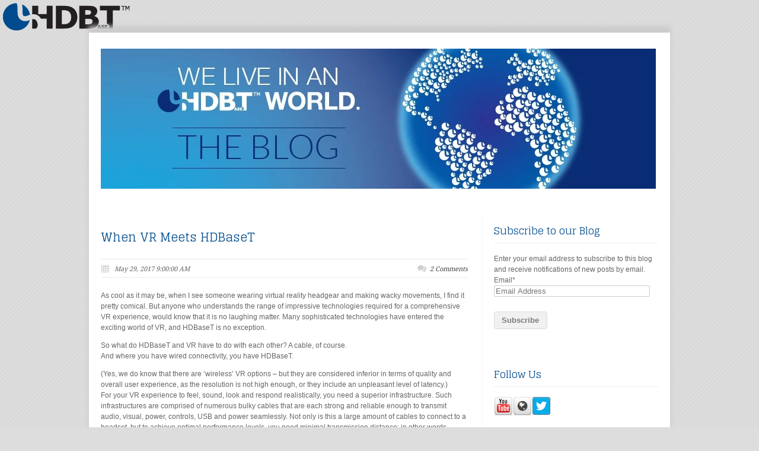

--- FILE ---
content_type: text/html; charset=UTF-8
request_url: https://blog.hdbaset.org/blog/when-vr-meets-hdbaset
body_size: 7148
content:
<!doctype html><!--[if lt IE 7]> <html class="no-js lt-ie9 lt-ie8 lt-ie7" lang="en-us" > <![endif]--><!--[if IE 7]>    <html class="no-js lt-ie9 lt-ie8" lang="en-us" >        <![endif]--><!--[if IE 8]>    <html class="no-js lt-ie9" lang="en-us" >               <![endif]--><!--[if gt IE 8]><!--><html class="no-js" lang="en-us"><!--<![endif]--><head>
    <meta charset="utf-8">
    <meta http-equiv="X-UA-Compatible" content="IE=edge,chrome=1">
    <meta name="author" content="Noa Mondrowicz">
    <meta name="description" content="So what do HDBaseT and VR have to do with each other? A cable, of course. 
And where you have wired connectivity, you have HDBaseT. ">
    <meta name="generator" content="HubSpot">
    <title>When VR Meets HDBaseT</title>
    <link rel="shortcut icon" href="https://blog.hdbaset.org/hs-fs/file-631470321-png/images/favicon.png">
    
<meta name="viewport" content="width=device-width, initial-scale=1">

    <script src="/hs/hsstatic/jquery-libs/static-1.1/jquery/jquery-1.7.1.js"></script>
<script>hsjQuery = window['jQuery'];</script>
    <meta property="og:description" content="So what do HDBaseT and VR have to do with each other? A cable, of course. 
And where you have wired connectivity, you have HDBaseT. ">
    <meta property="og:title" content="When VR Meets HDBaseT">
    <meta name="twitter:description" content="So what do HDBaseT and VR have to do with each other? A cable, of course. 
And where you have wired connectivity, you have HDBaseT. ">
    <meta name="twitter:title" content="When VR Meets HDBaseT">

    

    
    <style>
a.cta_button{-moz-box-sizing:content-box !important;-webkit-box-sizing:content-box !important;box-sizing:content-box !important;vertical-align:middle}.hs-breadcrumb-menu{list-style-type:none;margin:0px 0px 0px 0px;padding:0px 0px 0px 0px}.hs-breadcrumb-menu-item{float:left;padding:10px 0px 10px 10px}.hs-breadcrumb-menu-divider:before{content:'›';padding-left:10px}.hs-featured-image-link{border:0}.hs-featured-image{float:right;margin:0 0 20px 20px;max-width:50%}@media (max-width: 568px){.hs-featured-image{float:none;margin:0;width:100%;max-width:100%}}.hs-screen-reader-text{clip:rect(1px, 1px, 1px, 1px);height:1px;overflow:hidden;position:absolute !important;width:1px}
</style>

<link rel="stylesheet" href="/hs/hsstatic/AsyncSupport/static-1.501/sass/comments_listing_asset.css">
<link rel="stylesheet" href="/hs/hsstatic/AsyncSupport/static-1.501/sass/rss_post_listing.css">
    

    

<link href="http://fonts.googleapis.com/css?family=Roboto+Slab:300" rel="stylesheet" type="text/css">
<meta property="og:image" content="https://blog.hdbaset.org/hubfs/AWE2017/Speaker%20ID.png">
<meta property="og:image:width" content="454">
<meta property="og:image:height" content="227">
<meta property="og:image:alt" content="Speaker ID.png">
<meta name="twitter:image" content="https://blog.hdbaset.org/hubfs/AWE2017/Speaker%20ID.png">
<meta name="twitter:image:alt" content="Speaker ID.png">

<meta property="og:url" content="https://blog.hdbaset.org/blog/when-vr-meets-hdbaset">
<meta name="twitter:card" content="summary_large_image">

<link rel="canonical" href="https://blog.hdbaset.org/blog/when-vr-meets-hdbaset">

<meta property="og:type" content="article">
<link rel="alternate" type="application/rss+xml" href="https://blog.hdbaset.org/blog/rss.xml">
<meta name="twitter:domain" content="blog.hdbaset.org">
<meta name="twitter:site" content="@HDBaseT">
<script src="//platform.linkedin.com/in.js" type="text/javascript">
    lang: en_US
</script>

<meta http-equiv="content-language" content="en-us">
<link rel="stylesheet" href="//7052064.fs1.hubspotusercontent-na1.net/hubfs/7052064/hub_generated/template_assets/DEFAULT_ASSET/1767723259071/template_layout.min.css">

<link rel="stylesheet" href="https://blog.hdbaset.org/hubfs/hub_generated/template_assets/1/631736311/1743026926170/template_HDBaseT-blog-style.css">





</head>
<body class="blog-template   hs-content-id-5149191363 hs-blog-post hs-content-path-blog-when-vr-meets-hdbaset hs-content-name-when-vr-meets-hdbaset hs-blog-name-reaching-new-heights-with-hdbaset hs-blog-id-524408503" style="">
    <div class="header-container-wrapper">
    <div class="header-container container-fluid">

<div class="row-fluid-wrapper row-depth-1 row-number-1 ">
<div class="row-fluid ">
<div class="span12 widget-span widget-type-logo " style="" data-widget-type="logo" data-x="0" data-w="12">
<div class="cell-wrapper layout-widget-wrapper">
<span id="hs_cos_wrapper_module_1488279050635434" class="hs_cos_wrapper hs_cos_wrapper_widget hs_cos_wrapper_type_logo" style="" data-hs-cos-general-type="widget" data-hs-cos-type="logo"><a href="http://www.hdbaset.org" target="_blank" id="hs-link-module_1488279050635434" rel="noopener" style="border-width:0px;border:0px;"><img src="https://blog.hdbaset.org/hs-fs/file-631451181-png/images/logo.png?width=221&amp;height=55&amp;name=logo.png" class="hs-image-widget " height="55" style="height: auto;width:221px;border-width:0px;border:0px;" width="221" alt="logo.png" title="logo.png" srcset="https://blog.hdbaset.org/hs-fs/file-631451181-png/images/logo.png?width=111&amp;height=28&amp;name=logo.png 111w, https://blog.hdbaset.org/hs-fs/file-631451181-png/images/logo.png?width=221&amp;height=55&amp;name=logo.png 221w, https://blog.hdbaset.org/hs-fs/file-631451181-png/images/logo.png?width=332&amp;height=83&amp;name=logo.png 332w, https://blog.hdbaset.org/hs-fs/file-631451181-png/images/logo.png?width=442&amp;height=110&amp;name=logo.png 442w, https://blog.hdbaset.org/hs-fs/file-631451181-png/images/logo.png?width=553&amp;height=138&amp;name=logo.png 553w, https://blog.hdbaset.org/hs-fs/file-631451181-png/images/logo.png?width=663&amp;height=165&amp;name=logo.png 663w" sizes="(max-width: 221px) 100vw, 221px"></a></span></div><!--end layout-widget-wrapper -->
</div><!--end widget-span -->
</div><!--end row-->
</div><!--end row-wrapper -->

<div class="row-fluid-wrapper row-depth-1 row-number-2 ">
<div class="row-fluid ">
<div class="span12 widget-span widget-type-global_group " style="" data-widget-type="global_group" data-x="0" data-w="12">
<div class="" data-global-widget-path="generated_global_groups/633833227.html"><div class="row-fluid-wrapper row-depth-1 row-number-1 ">
<div class="row-fluid ">
<div class="span12 widget-span widget-type-cell page-center" style="" data-widget-type="cell" data-x="0" data-w="12">

<div class="row-fluid-wrapper row-depth-1 row-number-2 ">
<div class="row-fluid ">
<div class="span12 widget-span widget-type-rich_text " style="" data-widget-type="rich_text" data-x="0" data-w="12">
<div class="cell-wrapper layout-widget-wrapper">
<span id="hs_cos_wrapper_module_139644251221626" class="hs_cos_wrapper hs_cos_wrapper_widget hs_cos_wrapper_type_rich_text" style="" data-hs-cos-general-type="widget" data-hs-cos-type="rich_text"><p><a href="//blog.hdbaset.org/"><img src="https://blog.hdbaset.org/hs-fs/hubfs/Blog-banner-new2.jpg?width=936&amp;height=236&amp;name=Blog-banner-new2.jpg" alt="" title="Blog-banner-new2.jpg" width="936" height="236" srcset="https://blog.hdbaset.org/hs-fs/hubfs/Blog-banner-new2.jpg?width=468&amp;height=118&amp;name=Blog-banner-new2.jpg 468w, https://blog.hdbaset.org/hs-fs/hubfs/Blog-banner-new2.jpg?width=936&amp;height=236&amp;name=Blog-banner-new2.jpg 936w, https://blog.hdbaset.org/hs-fs/hubfs/Blog-banner-new2.jpg?width=1404&amp;height=354&amp;name=Blog-banner-new2.jpg 1404w, https://blog.hdbaset.org/hs-fs/hubfs/Blog-banner-new2.jpg?width=1872&amp;height=472&amp;name=Blog-banner-new2.jpg 1872w, https://blog.hdbaset.org/hs-fs/hubfs/Blog-banner-new2.jpg?width=2340&amp;height=590&amp;name=Blog-banner-new2.jpg 2340w, https://blog.hdbaset.org/hs-fs/hubfs/Blog-banner-new2.jpg?width=2808&amp;height=708&amp;name=Blog-banner-new2.jpg 2808w" sizes="(max-width: 936px) 100vw, 936px"></a></p></span>
</div><!--end layout-widget-wrapper -->
</div><!--end widget-span -->
</div><!--end row-->
</div><!--end row-wrapper -->

</div><!--end widget-span -->
</div><!--end row-->
</div><!--end row-wrapper -->
</div>
</div><!--end widget-span -->
</div><!--end row-->
</div><!--end row-wrapper -->

    </div><!--end header -->
</div><!--end header wrapper -->

<div class="body-container-wrapper">
    <div class="body-container container-fluid">

<div class="row-fluid-wrapper row-depth-1 row-number-1 ">
<div class="row-fluid ">
<div class="span12 widget-span widget-type-cell page-center" style="" data-widget-type="cell" data-x="0" data-w="12">

<div class="row-fluid-wrapper row-depth-1 row-number-2 ">
<div class="row-fluid ">
<div class="span8 widget-span widget-type-cell left-column" style="" data-widget-type="cell" data-x="0" data-w="8">

<div class="row-fluid-wrapper row-depth-1 row-number-3 ">
<div class="row-fluid ">
<div class="span12 widget-span widget-type-blog_content " style="" data-widget-type="blog_content" data-x="0" data-w="12">
<div class="blog-section">
    <div class="blog-post-wrapper cell-wrapper">
                <div class="section post-header">
            <h2>
                <a href="https://blog.hdbaset.org/blog/when-vr-meets-hdbaset" id="hubspot-name" class="link hubspot-editable" data-hubspot-form-id="name" data-hubspot-name="Blog Title"><span id="hs_cos_wrapper_name" class="hs_cos_wrapper hs_cos_wrapper_meta_field hs_cos_wrapper_type_text" style="" data-hs-cos-general-type="meta_field" data-hs-cos-type="text">When VR Meets HDBaseT</span></a> 
            </h2>
            <div class="details">
                <p id="hubspot-author_data" class="hubspot-editable" data-hubspot-form-id="author_data" data-hubspot-name="Blog Author">
            		May 29, 2017 9:00:00 AM
            	</p>
            	<div class="custom_listing_comments">
            		
            		
            				
            		
            		<a href="https://blog.hdbaset.org/blog/when-vr-meets-hdbaset#comments-listing">
            		2 Comments
            		</a>  
            	</div>
            </div>               
        </div>
            
        <div class="section post-body">
            <span id="hs_cos_wrapper_post_body" class="hs_cos_wrapper hs_cos_wrapper_meta_field hs_cos_wrapper_type_rich_text" style="" data-hs-cos-general-type="meta_field" data-hs-cos-type="rich_text"><p>As cool as it may be, when I see someone wearing virtual reality headgear and making wacky movements, I find it pretty comical. But anyone who understands the range of impressive technologies required for a comprehensive VR experience, would know that it is no laughing matter.<span>&nbsp;</span>Many sophisticated technologies have entered the exciting world of VR, and HDBaseT is no exception.<span>&nbsp;</span></p>
<!--more--><p>So what do HDBaseT and VR have to do with each other? A cable, of course. <br> And where you have wired connectivity, you have HDBaseT.<span>&nbsp;</span></p>
<p><span>(Yes, we do know that there are ‘wireless’ VR options – but they are considered inferior in terms of quality and overall user experience, as the resolution is not high enough, or they include an unpleasant level of latency.)</span><br> For your VR experience to feel, sound, look and respond realistically, you need a superior infrastructure. Such infrastructures are comprised of numerous bulky cables that are each strong and reliable enough to transmit audio, visual, power, controls, USB and power seamlessly. Not only is this a large amount of cables to connect to a headset, but to achieve optimal performance levels, you need minimal transmission distance; in other words, having to stand way too close to the source.</p>
<p>Well, at HDBaseT we know a thing or two about getting rid of cable clutter, guaranteeing minimal latency, and delivering best possible performance per infrastructure. So it was only natural for us to enter the stimulating world of virtual reality. Not only has it revolutionized the way we experience an artificial world (whether real or imaginary), but it is finding its way into many segments beyond the gaming world.</p>
<p>HDBaseT allows the consolidation of several cables into one thin cable for VR applications, making the headgear much more comfortable, and simplifying setup. In addition, HDBaseT allows for much longer distances than possible today with regular HDMI and USB cables, enabling players to setup their VR computers out of the way, without interfering with the overall experience. Last, but just as important, HDBaseT supports the highest resolutions possible, without adding any compression or latency, guaranteeing that the virtual reality feel as real as possible!</p>
<p><strong>We are excited to bring our award winning technology to&nbsp;<a href="http://www.augmentedworldexpo.com/" target="_blank">AWE 2017</a> in Santa Clara, California, where our team will present and demo our HDBaseT technology for VR applications, over a thin, 3mm cable.</strong></p>
<p><strong><br></strong><img src="https://blog.hdbaset.org/hs-fs/hubfs/AWE2017/Speaker%20ID.png?width=640&amp;name=Speaker%20ID.png" alt="Speaker ID.png" width="640" style="width: 640px;" srcset="https://blog.hdbaset.org/hs-fs/hubfs/AWE2017/Speaker%20ID.png?width=320&amp;name=Speaker%20ID.png 320w, https://blog.hdbaset.org/hs-fs/hubfs/AWE2017/Speaker%20ID.png?width=640&amp;name=Speaker%20ID.png 640w, https://blog.hdbaset.org/hs-fs/hubfs/AWE2017/Speaker%20ID.png?width=960&amp;name=Speaker%20ID.png 960w, https://blog.hdbaset.org/hs-fs/hubfs/AWE2017/Speaker%20ID.png?width=1280&amp;name=Speaker%20ID.png 1280w, https://blog.hdbaset.org/hs-fs/hubfs/AWE2017/Speaker%20ID.png?width=1600&amp;name=Speaker%20ID.png 1600w, https://blog.hdbaset.org/hs-fs/hubfs/AWE2017/Speaker%20ID.png?width=1920&amp;name=Speaker%20ID.png 1920w" sizes="(max-width: 640px) 100vw, 640px"></p></span>
        </div>
        
             <p id="hubspot-topic_data"> Topics:
                
                    <a class="topic-link" href="https://blog.hdbaset.org/blog/topic/virtual-reality">Virtual reality</a>
                
             </p>
        

    </div>
</div></div>

</div><!--end row-->
</div><!--end row-wrapper -->

<div class="row-fluid-wrapper row-depth-1 row-number-4 ">
<div class="row-fluid ">
<div class="span12 widget-span widget-type-blog_comments " style="" data-widget-type="blog_comments" data-x="0" data-w="12">
<div class="cell-wrapper layout-widget-wrapper">
<span id="hs_cos_wrapper_blog_comments" class="hs_cos_wrapper hs_cos_wrapper_widget hs_cos_wrapper_type_blog_comments" style="" data-hs-cos-general-type="widget" data-hs-cos-type="blog_comments">
<div class="section post-footer">
    <div id="comments-listing" class="new-comments"></div>
    
      <div id="hs_form_target_a0bdbde9-00c1-43c2-95ff-8ef9acb63400"></div>
      
      
      
      
    
</div>

</span></div><!--end layout-widget-wrapper -->
</div><!--end widget-span -->
</div><!--end row-->
</div><!--end row-wrapper -->

<div class="row-fluid-wrapper row-depth-1 row-number-5 ">
<div class="row-fluid ">
<div class="span12 widget-span widget-type-logo " style="" data-widget-type="logo" data-x="0" data-w="12">
<div class="cell-wrapper layout-widget-wrapper">
<span id="hs_cos_wrapper_module_1488279721191487" class="hs_cos_wrapper hs_cos_wrapper_widget hs_cos_wrapper_type_logo" style="" data-hs-cos-general-type="widget" data-hs-cos-type="logo"><a href="http://www.hdbaset.org" id="hs-link-module_1488279721191487" style="border-width:0px;border:0px;"><img src="https://blog.hdbaset.org/hs-fs/file-631451181-png/images/logo.png?width=221&amp;height=55&amp;name=logo.png" class="hs-image-widget " height="55" style="height: auto;width:221px;border-width:0px;border:0px;" width="221" alt="logo.png" title="logo.png" srcset="https://blog.hdbaset.org/hs-fs/file-631451181-png/images/logo.png?width=111&amp;height=28&amp;name=logo.png 111w, https://blog.hdbaset.org/hs-fs/file-631451181-png/images/logo.png?width=221&amp;height=55&amp;name=logo.png 221w, https://blog.hdbaset.org/hs-fs/file-631451181-png/images/logo.png?width=332&amp;height=83&amp;name=logo.png 332w, https://blog.hdbaset.org/hs-fs/file-631451181-png/images/logo.png?width=442&amp;height=110&amp;name=logo.png 442w, https://blog.hdbaset.org/hs-fs/file-631451181-png/images/logo.png?width=553&amp;height=138&amp;name=logo.png 553w, https://blog.hdbaset.org/hs-fs/file-631451181-png/images/logo.png?width=663&amp;height=165&amp;name=logo.png 663w" sizes="(max-width: 221px) 100vw, 221px"></a></span></div><!--end layout-widget-wrapper -->
</div><!--end widget-span -->
</div><!--end row-->
</div><!--end row-wrapper -->

</div><!--end widget-span -->
<div class="span4 widget-span widget-type-cell blog-sidebar" style="" data-widget-type="cell" data-x="8" data-w="4">

<div class="row-fluid-wrapper row-depth-1 row-number-6 ">
<div class="row-fluid ">
<div class="span12 widget-span widget-type-blog_subscribe " style="" data-widget-type="blog_subscribe" data-x="0" data-w="12">
<div class="cell-wrapper layout-widget-wrapper">
<span id="hs_cos_wrapper_blog_subscription" class="hs_cos_wrapper hs_cos_wrapper_widget hs_cos_wrapper_type_blog_subscribe" style="" data-hs-cos-general-type="widget" data-hs-cos-type="blog_subscribe"><h3 id="hs_cos_wrapper_blog_subscription_title" class="hs_cos_wrapper form-title" data-hs-cos-general-type="widget_field" data-hs-cos-type="text">Subscribe to our Blog</h3>

<div id="hs_form_target_blog_subscription_1577"></div>



</span></div><!--end layout-widget-wrapper -->
</div><!--end widget-span -->
</div><!--end row-->
</div><!--end row-wrapper -->

<div class="row-fluid-wrapper row-depth-1 row-number-7 ">
<div class="row-fluid ">
<div class="span12 widget-span widget-type-follow_me " style="" data-widget-type="follow_me" data-x="0" data-w="12">
<div class="cell-wrapper layout-widget-wrapper">
<span id="hs_cos_wrapper_module_139644603444265" class="hs_cos_wrapper hs_cos_wrapper_widget hs_cos_wrapper_type_follow_me" style="" data-hs-cos-general-type="widget" data-hs-cos-type="follow_me"><h3>Follow Us</h3>
<div style=""><a href="https://www.youtube.com/user/HDBaseTAlliance" class="fm_button fm_youtube" target="_blank"><span style="filter:progid:DXImageTransform.Microsoft.AlphaImageLoader(src='http://static.hsappstatic.net/social_shared/static-2.4560/img/followme/icon_youtube.png', sizingMethod='scale');  width: 32px; height: 32px; display:inline-block;cursor:pointer;  background-image:url('http://static.hsappstatic.net/social_shared/static-2.4560/img/followme/icon_youtube.png'); _background-image:none;" title="Follow us on YouTube"></span></a><a href="//blog.hdbaset.org/" class="fm_button fm_default" target="_blank"><span style="filter:progid:DXImageTransform.Microsoft.AlphaImageLoader(src='http://static.hsappstatic.net/social_shared/static-2.4560/img/followme/icon_default.png', sizingMethod='scale');  width: 32px; height: 32px; display:inline-block;cursor:pointer;  background-image:url('http://static.hsappstatic.net/social_shared/static-2.4560/img/followme/icon_default.png'); _background-image:none;" title="Follow us on http://blog.hdbaset.org/"></span></a><a href="https://twitter.com/HDBaseT" class="fm_button fm_twitter" target="_blank"><span style="filter:progid:DXImageTransform.Microsoft.AlphaImageLoader(src='http://static.hsappstatic.net/social_shared/static-2.4560/img/followme/icon_twitter.png', sizingMethod='scale');  width: 32px; height: 32px; display:inline-block;cursor:pointer;  background-image:url('http://static.hsappstatic.net/social_shared/static-2.4560/img/followme/icon_twitter.png'); _background-image:none;" title="Follow us on Twitter"></span></a></div></span></div><!--end layout-widget-wrapper -->
</div><!--end widget-span -->
</div><!--end row-->
</div><!--end row-wrapper -->

<div class="row-fluid-wrapper row-depth-1 row-number-8 ">
<div class="row-fluid ">
<div class="span12 widget-span widget-type-rich_text " style="" data-widget-type="rich_text" data-x="0" data-w="12">
<div class="cell-wrapper layout-widget-wrapper">
<span id="hs_cos_wrapper_about_this_blog" class="hs_cos_wrapper hs_cos_wrapper_widget hs_cos_wrapper_type_rich_text" style="" data-hs-cos-general-type="widget" data-hs-cos-type="rich_text"><h3>The HDBaseT Blog</h3>
<p>The official HDBaseT Alliance Blog – Your ONE connection to HDBaseT news and developments.</p>
<p>Founded by LG Electronics, Samsung Electronics, Sony Pictures Entertainment and Valens, HDBaseT Alliance is comprised of leading cross-industry companies formed to promote and standardize HDBaseT™ technology for whole-home and commercial distribution of uncompressed HD multimedia content.</p>
<p>The cornerstone of HDBaseT technology is 5Play™, a feature set that converges uncompressed full HD video, audio, 100BaseT Ethernet, power over cable and various control signals through a single LAN cable. Members supporting HDBaseT technology play a pivotal role in defining the future of multimedia transmission and data communication in the consumer electronics and content provider industries.</p></span>
</div><!--end layout-widget-wrapper -->
</div><!--end widget-span -->
</div><!--end row-->
</div><!--end row-wrapper -->

<div class="row-fluid-wrapper row-depth-1 row-number-9 ">
<div class="row-fluid ">
<div class="span12 widget-span widget-type-social_sharing " style="" data-widget-type="social_sharing" data-x="0" data-w="12">
<div class="cell-wrapper layout-widget-wrapper">
<span id="hs_cos_wrapper_module_1487749049207440" class="hs_cos_wrapper hs_cos_wrapper_widget hs_cos_wrapper_type_social_sharing" style="" data-hs-cos-general-type="widget" data-hs-cos-type="social_sharing"></span>
</div><!--end layout-widget-wrapper -->
</div><!--end widget-span -->
</div><!--end row-->
</div><!--end row-wrapper -->

<div class="row-fluid-wrapper row-depth-1 row-number-10 ">
<div class="row-fluid ">
<div class="span12 widget-span widget-type-post_listing " style="" data-widget-type="post_listing" data-x="0" data-w="12">
<div class="cell-wrapper layout-widget-wrapper">
<span id="hs_cos_wrapper_top_posts" class="hs_cos_wrapper hs_cos_wrapper_widget hs_cos_wrapper_type_post_listing" style="" data-hs-cos-general-type="widget" data-hs-cos-type="post_listing"><div class="block">
  <h3>Recent Posts</h3>
  <div class="widget-module">
    <ul class="hs-hash-2061095432-1767769030188">
    </ul>
  </div>
</div>
</span></div><!--end layout-widget-wrapper -->
</div><!--end widget-span -->
</div><!--end row-->
</div><!--end row-wrapper -->

<div class="row-fluid-wrapper row-depth-1 row-number-11 ">
<div class="row-fluid ">
<div class="span12 widget-span widget-type-raw_html " style="" data-widget-type="raw_html" data-x="0" data-w="12">
<div class="cell-wrapper layout-widget-wrapper">
<span id="hs_cos_wrapper_module_1488722714852441" class="hs_cos_wrapper hs_cos_wrapper_widget hs_cos_wrapper_type_raw_html" style="" data-hs-cos-general-type="widget" data-hs-cos-type="raw_html">


<h3>HDBaseT Alliance Youtube channel:</h3>
<iframe src="http://www.youtube.com/embed/?listType=user_uploads&amp;list=HDBaseTAlliance" width="280" height="200"></iframe>

</span>
</div><!--end layout-widget-wrapper -->
</div><!--end widget-span -->
</div><!--end row-->
</div><!--end row-wrapper -->

<div class="row-fluid-wrapper row-depth-1 row-number-12 ">
<div class="row-fluid ">
<div class="span12 widget-span widget-type-post_filter " style="" data-widget-type="post_filter" data-x="0" data-w="12">
<div class="cell-wrapper layout-widget-wrapper">
<span id="hs_cos_wrapper_post_filter" class="hs_cos_wrapper hs_cos_wrapper_widget hs_cos_wrapper_type_post_filter" style="" data-hs-cos-general-type="widget" data-hs-cos-type="post_filter"><div class="block">
  <h3>Tags</h3>
  <div class="widget-module">
    <ul>
      
        <li>
          <a href="https://blog.hdbaset.org/blog/topic/automotive">Automotive <span class="filter-link-count" dir="ltr">(10)</span></a>
        </li>
      
        <li>
          <a href="https://blog.hdbaset.org/blog/topic/events">Events <span class="filter-link-count" dir="ltr">(3)</span></a>
        </li>
      
        <li>
          <a href="https://blog.hdbaset.org/blog/topic/hdbaset-world-congress">HDBaseT World Congress <span class="filter-link-count" dir="ltr">(3)</span></a>
        </li>
      
        <li>
          <a href="https://blog.hdbaset.org/blog/topic/4k-444">4K 444 <span class="filter-link-count" dir="ltr">(2)</span></a>
        </li>
      
        <li>
          <a href="https://blog.hdbaset.org/blog/topic/cyberattack">Cyberattack <span class="filter-link-count" dir="ltr">(2)</span></a>
        </li>
      
        <li style="display:none;">
          <a href="https://blog.hdbaset.org/blog/topic/cybersecurity">Cybersecurity <span class="filter-link-count" dir="ltr">(2)</span></a>
        </li>
      
        <li style="display:none;">
          <a href="https://blog.hdbaset.org/blog/topic/ise">ISE <span class="filter-link-count" dir="ltr">(2)</span></a>
        </li>
      
        <li style="display:none;">
          <a href="https://blog.hdbaset.org/blog/topic/medical">Medical <span class="filter-link-count" dir="ltr">(2)</span></a>
        </li>
      
        <li style="display:none;">
          <a href="https://blog.hdbaset.org/blog/topic/advoli">advoli <span class="filter-link-count" dir="ltr">(2)</span></a>
        </li>
      
        <li style="display:none;">
          <a href="https://blog.hdbaset.org/blog/topic/aja">AJA <span class="filter-link-count" dir="ltr">(1)</span></a>
        </li>
      
        <li style="display:none;">
          <a href="https://blog.hdbaset.org/blog/topic/aten">ATEN <span class="filter-link-count" dir="ltr">(1)</span></a>
        </li>
      
        <li style="display:none;">
          <a href="https://blog.hdbaset.org/blog/topic/av">AV <span class="filter-link-count" dir="ltr">(1)</span></a>
        </li>
      
        <li style="display:none;">
          <a href="https://blog.hdbaset.org/blog/topic/awards">Awards <span class="filter-link-count" dir="ltr">(1)</span></a>
        </li>
      
        <li style="display:none;">
          <a href="https://blog.hdbaset.org/blog/topic/cables">Cables <span class="filter-link-count" dir="ltr">(1)</span></a>
        </li>
      
        <li style="display:none;">
          <a href="https://blog.hdbaset.org/blog/topic/certified-products">Certified Products <span class="filter-link-count" dir="ltr">(1)</span></a>
        </li>
      
        <li style="display:none;">
          <a href="https://blog.hdbaset.org/blog/topic/connected-car">Connected Car <span class="filter-link-count" dir="ltr">(1)</span></a>
        </li>
      
        <li style="display:none;">
          <a href="https://blog.hdbaset.org/blog/topic/cyber-threat">Cyber Threat <span class="filter-link-count" dir="ltr">(1)</span></a>
        </li>
      
        <li style="display:none;">
          <a href="https://blog.hdbaset.org/blog/topic/healthcare">Healthcare <span class="filter-link-count" dir="ltr">(1)</span></a>
        </li>
      
        <li style="display:none;">
          <a href="https://blog.hdbaset.org/blog/topic/ieee">IEEE <span class="filter-link-count" dir="ltr">(1)</span></a>
        </li>
      
        <li style="display:none;">
          <a href="https://blog.hdbaset.org/blog/topic/ise2016">ISE2016 <span class="filter-link-count" dir="ltr">(1)</span></a>
        </li>
      
        <li style="display:none;">
          <a href="https://blog.hdbaset.org/blog/topic/interoperability">Interoperability <span class="filter-link-count" dir="ltr">(1)</span></a>
        </li>
      
        <li style="display:none;">
          <a href="https://blog.hdbaset.org/blog/topic/logitech">Logitech <span class="filter-link-count" dir="ltr">(1)</span></a>
        </li>
      
        <li style="display:none;">
          <a href="https://blog.hdbaset.org/blog/topic/nds">NDS <span class="filter-link-count" dir="ltr">(1)</span></a>
        </li>
      
        <li style="display:none;">
          <a href="https://blog.hdbaset.org/blog/topic/networking">Networking <span class="filter-link-count" dir="ltr">(1)</span></a>
        </li>
      
        <li style="display:none;">
          <a href="https://blog.hdbaset.org/blog/topic/plugfest">Plugfest <span class="filter-link-count" dir="ltr">(1)</span></a>
        </li>
      
        <li style="display:none;">
          <a href="https://blog.hdbaset.org/blog/topic/rovocam">RovoCam <span class="filter-link-count" dir="ltr">(1)</span></a>
        </li>
      
        <li style="display:none;">
          <a href="https://blog.hdbaset.org/blog/topic/silora">SILORA <span class="filter-link-count" dir="ltr">(1)</span></a>
        </li>
      
        <li style="display:none;">
          <a href="https://blog.hdbaset.org/blog/topic/scaleror">ScalerOR <span class="filter-link-count" dir="ltr">(1)</span></a>
        </li>
      
        <li style="display:none;">
          <a href="https://blog.hdbaset.org/blog/topic/ul">UL <span class="filter-link-count" dir="ltr">(1)</span></a>
        </li>
      
        <li style="display:none;">
          <a href="https://blog.hdbaset.org/blog/topic/virtual-reality">Virtual reality <span class="filter-link-count" dir="ltr">(1)</span></a>
        </li>
      
    </ul>
    
      <a class="filter-expand-link" href="#">see all</a>
    
  </div>
</div>
</span></div><!--end layout-widget-wrapper -->
</div><!--end widget-span -->
</div><!--end row-->
</div><!--end row-wrapper -->

<div class="row-fluid-wrapper row-depth-1 row-number-13 ">
<div class="row-fluid ">
<div class="span12 widget-span widget-type-raw_html " style="" data-widget-type="raw_html" data-x="0" data-w="12">
<div class="cell-wrapper layout-widget-wrapper">
<span id="hs_cos_wrapper_module_1488104218279435" class="hs_cos_wrapper hs_cos_wrapper_widget hs_cos_wrapper_type_raw_html" style="" data-hs-cos-general-type="widget" data-hs-cos-type="raw_html"><a class="twitter-timeline" href="https://twitter.com/HDBaseT">Tweets by HDBaseT</a> <script async src="//platform.twitter.com/widgets.js" charset="utf-8"></script></span>
</div><!--end layout-widget-wrapper -->
</div><!--end widget-span -->
</div><!--end row-->
</div><!--end row-wrapper -->

</div><!--end widget-span -->
</div><!--end row-->
</div><!--end row-wrapper -->

</div><!--end widget-span -->
</div><!--end row-->
</div><!--end row-wrapper -->

    </div><!--end body -->
</div><!--end body wrapper -->

<div class="footer-container-wrapper">
    <div class="footer-container container-fluid">


    </div><!--end footer -->
</div><!--end footer wrapper -->

    
<!-- HubSpot performance collection script -->
<script defer src="/hs/hsstatic/content-cwv-embed/static-1.1293/embed.js"></script>
<script src="/hs/hsstatic/AsyncSupport/static-1.501/js/comment_listing_asset.js"></script>
<script>
  function hsOnReadyPopulateCommentsFeed() {
    var options = {
      commentsUrl: "https://api-na1.hubapi.com/comments/v3/comments/thread/public?portalId=367155&offset=0&limit=1000&contentId=5149191363&collectionId=524408503",
      maxThreadDepth: 3,
      showForm: true,
      
      target: "hs_form_target_a0bdbde9-00c1-43c2-95ff-8ef9acb63400",
      replyTo: "Reply to <em>{{user}}</em>",
      replyingTo: "Replying to {{user}}"
    };
    window.hsPopulateCommentsFeed(options);
  }

  if (document.readyState === "complete" ||
      (document.readyState !== "loading" && !document.documentElement.doScroll)
  ) {
    hsOnReadyPopulateCommentsFeed();
  } else {
    document.addEventListener("DOMContentLoaded", hsOnReadyPopulateCommentsFeed);
  }

</script>


          <!--[if lte IE 8]>
          <script charset="utf-8" src="https://js.hsforms.net/forms/v2-legacy.js"></script>
          <![endif]-->
      
<script data-hs-allowed="true" src="/_hcms/forms/v2.js"></script>

        <script data-hs-allowed="true">
            hbspt.forms.create({
                portalId: '367155',
                formId: 'a0bdbde9-00c1-43c2-95ff-8ef9acb63400',
                pageId: '5149191363',
                region: 'na1',
                pageName: "When VR Meets HDBaseT",
                contentType: 'blog-post',
                
                formsBaseUrl: '/_hcms/forms/',
                
                
                
                css: '',
                target: "#hs_form_target_a0bdbde9-00c1-43c2-95ff-8ef9acb63400",
                type: 'BLOG_COMMENT',
                
                submitButtonClass: 'hs-button primary',
                formInstanceId: '7275',
                getExtraMetaDataBeforeSubmit: window.hsPopulateCommentFormGetExtraMetaDataBeforeSubmit
            });

            window.addEventListener('message', function(event) {
              var origin = event.origin; var data = event.data;
              if ((origin != null && (origin === 'null' || document.location.href.toLowerCase().indexOf(origin.toLowerCase()) === 0)) && data !== null && data.type === 'hsFormCallback' && data.id == 'a0bdbde9-00c1-43c2-95ff-8ef9acb63400') {
                if (data.eventName === 'onFormReady') {
                  window.hsPopulateCommentFormOnFormReady({
                    successMessage: "Your comment has been received.",
                    target: "#hs_form_target_a0bdbde9-00c1-43c2-95ff-8ef9acb63400"
                  });
                } else if (data.eventName === 'onFormSubmitted') {
                  window.hsPopulateCommentFormOnFormSubmitted();
                }
              }
            });
        </script>
      

    <!--[if lte IE 8]>
    <script charset="utf-8" src="https://js.hsforms.net/forms/v2-legacy.js"></script>
    <![endif]-->


  <script data-hs-allowed="true">
      hbspt.forms.create({
          portalId: '367155',
          formId: '56406686-e169-485d-8b7e-ad66c69d041e',
          formInstanceId: '1577',
          pageId: '5149191363',
          region: 'na1',
          
          pageName: 'When VR Meets HDBaseT',
          
          contentType: 'blog-post',
          
          formsBaseUrl: '/_hcms/forms/',
          
          
          inlineMessage: "Thanks for Subscribing!",
          
          css: '',
          target: '#hs_form_target_blog_subscription_1577',
          
          formData: {
            cssClass: 'hs-form stacked'
          }
      });
  </script>

<script src="/hs/hsstatic/AsyncSupport/static-1.501/js/post_listing_asset.js"></script>
<script>
  function hsOnReadyPopulateListingFeed_2061095432_1767769030188() {
    var options = {
      'id': "2061095432-1767769030188",
      'listing_url': "/_hcms/postlisting?blogId=524408503&maxLinks=5&listingType=recent&orderByViews=false&hs-expires=1799280000&hs-version=2&hs-signature=AJ2IBuHZ_KQqJEF-1KaMS4MVSDD_6QRgiQ",
      'include_featured_image': false
    };
    window.hsPopulateListingFeed(options);
  }

  if (document.readyState === "complete" ||
      (document.readyState !== "loading" && !document.documentElement.doScroll)
  ) {
    hsOnReadyPopulateListingFeed_2061095432_1767769030188();
  } else {
    document.addEventListener("DOMContentLoaded", hsOnReadyPopulateListingFeed_2061095432_1767769030188);
  }
</script>


<!-- Start of HubSpot Analytics Code -->
<script type="text/javascript">
var _hsq = _hsq || [];
_hsq.push(["setContentType", "blog-post"]);
_hsq.push(["setCanonicalUrl", "https:\/\/blog.hdbaset.org\/blog\/when-vr-meets-hdbaset"]);
_hsq.push(["setPageId", "5149191363"]);
_hsq.push(["setContentMetadata", {
    "contentPageId": 5149191363,
    "legacyPageId": "5149191363",
    "contentFolderId": null,
    "contentGroupId": 524408503,
    "abTestId": null,
    "languageVariantId": 5149191363,
    "languageCode": "en-us",
    
    
}]);
</script>

<script type="text/javascript" id="hs-script-loader" async defer src="/hs/scriptloader/367155.js"></script>
<!-- End of HubSpot Analytics Code -->


<script type="text/javascript">
var hsVars = {
    render_id: "46ca3072-5224-4d31-923a-eabada7dcf6d",
    ticks: 1767769030067,
    page_id: 5149191363,
    
    content_group_id: 524408503,
    portal_id: 367155,
    app_hs_base_url: "https://app.hubspot.com",
    cp_hs_base_url: "https://cp.hubspot.com",
    language: "en-us",
    analytics_page_type: "blog-post",
    scp_content_type: "",
    
    analytics_page_id: "5149191363",
    category_id: 3,
    folder_id: 0,
    is_hubspot_user: false
}
</script>


<script defer src="/hs/hsstatic/HubspotToolsMenu/static-1.432/js/index.js"></script>

<!-- start Main.js DO NOT REMOVE --> 

<script src="https://blog.hdbaset.org/hubfs/hub_generated/template_assets/1/629196043/1743026970475/template_HDBaseT-main.js"></script> 

<!-- end Main.js -->

<div id="fb-root"></div>
  <script>(function(d, s, id) {
  var js, fjs = d.getElementsByTagName(s)[0];
  if (d.getElementById(id)) return;
  js = d.createElement(s); js.id = id;
  js.src = "//connect.facebook.net/en_US/sdk.js#xfbml=1&version=v3.0";
  fjs.parentNode.insertBefore(js, fjs);
 }(document, 'script', 'facebook-jssdk'));</script> <script>!function(d,s,id){var js,fjs=d.getElementsByTagName(s)[0];if(!d.getElementById(id)){js=d.createElement(s);js.id=id;js.src="https://platform.twitter.com/widgets.js";fjs.parentNode.insertBefore(js,fjs);}}(document,"script","twitter-wjs");</script>
 


    
    <!-- Generated by the HubSpot Template Builder - template version 1.03 -->

</body></html>

--- FILE ---
content_type: text/html; charset=utf-8
request_url: https://www.google.com/recaptcha/enterprise/anchor?ar=1&k=6LdGZJsoAAAAAIwMJHRwqiAHA6A_6ZP6bTYpbgSX&co=aHR0cHM6Ly9ibG9nLmhkYmFzZXQub3JnOjQ0Mw..&hl=en&v=PoyoqOPhxBO7pBk68S4YbpHZ&size=invisible&badge=inline&anchor-ms=20000&execute-ms=30000&cb=u8ayqhmeqzup
body_size: 48866
content:
<!DOCTYPE HTML><html dir="ltr" lang="en"><head><meta http-equiv="Content-Type" content="text/html; charset=UTF-8">
<meta http-equiv="X-UA-Compatible" content="IE=edge">
<title>reCAPTCHA</title>
<style type="text/css">
/* cyrillic-ext */
@font-face {
  font-family: 'Roboto';
  font-style: normal;
  font-weight: 400;
  font-stretch: 100%;
  src: url(//fonts.gstatic.com/s/roboto/v48/KFO7CnqEu92Fr1ME7kSn66aGLdTylUAMa3GUBHMdazTgWw.woff2) format('woff2');
  unicode-range: U+0460-052F, U+1C80-1C8A, U+20B4, U+2DE0-2DFF, U+A640-A69F, U+FE2E-FE2F;
}
/* cyrillic */
@font-face {
  font-family: 'Roboto';
  font-style: normal;
  font-weight: 400;
  font-stretch: 100%;
  src: url(//fonts.gstatic.com/s/roboto/v48/KFO7CnqEu92Fr1ME7kSn66aGLdTylUAMa3iUBHMdazTgWw.woff2) format('woff2');
  unicode-range: U+0301, U+0400-045F, U+0490-0491, U+04B0-04B1, U+2116;
}
/* greek-ext */
@font-face {
  font-family: 'Roboto';
  font-style: normal;
  font-weight: 400;
  font-stretch: 100%;
  src: url(//fonts.gstatic.com/s/roboto/v48/KFO7CnqEu92Fr1ME7kSn66aGLdTylUAMa3CUBHMdazTgWw.woff2) format('woff2');
  unicode-range: U+1F00-1FFF;
}
/* greek */
@font-face {
  font-family: 'Roboto';
  font-style: normal;
  font-weight: 400;
  font-stretch: 100%;
  src: url(//fonts.gstatic.com/s/roboto/v48/KFO7CnqEu92Fr1ME7kSn66aGLdTylUAMa3-UBHMdazTgWw.woff2) format('woff2');
  unicode-range: U+0370-0377, U+037A-037F, U+0384-038A, U+038C, U+038E-03A1, U+03A3-03FF;
}
/* math */
@font-face {
  font-family: 'Roboto';
  font-style: normal;
  font-weight: 400;
  font-stretch: 100%;
  src: url(//fonts.gstatic.com/s/roboto/v48/KFO7CnqEu92Fr1ME7kSn66aGLdTylUAMawCUBHMdazTgWw.woff2) format('woff2');
  unicode-range: U+0302-0303, U+0305, U+0307-0308, U+0310, U+0312, U+0315, U+031A, U+0326-0327, U+032C, U+032F-0330, U+0332-0333, U+0338, U+033A, U+0346, U+034D, U+0391-03A1, U+03A3-03A9, U+03B1-03C9, U+03D1, U+03D5-03D6, U+03F0-03F1, U+03F4-03F5, U+2016-2017, U+2034-2038, U+203C, U+2040, U+2043, U+2047, U+2050, U+2057, U+205F, U+2070-2071, U+2074-208E, U+2090-209C, U+20D0-20DC, U+20E1, U+20E5-20EF, U+2100-2112, U+2114-2115, U+2117-2121, U+2123-214F, U+2190, U+2192, U+2194-21AE, U+21B0-21E5, U+21F1-21F2, U+21F4-2211, U+2213-2214, U+2216-22FF, U+2308-230B, U+2310, U+2319, U+231C-2321, U+2336-237A, U+237C, U+2395, U+239B-23B7, U+23D0, U+23DC-23E1, U+2474-2475, U+25AF, U+25B3, U+25B7, U+25BD, U+25C1, U+25CA, U+25CC, U+25FB, U+266D-266F, U+27C0-27FF, U+2900-2AFF, U+2B0E-2B11, U+2B30-2B4C, U+2BFE, U+3030, U+FF5B, U+FF5D, U+1D400-1D7FF, U+1EE00-1EEFF;
}
/* symbols */
@font-face {
  font-family: 'Roboto';
  font-style: normal;
  font-weight: 400;
  font-stretch: 100%;
  src: url(//fonts.gstatic.com/s/roboto/v48/KFO7CnqEu92Fr1ME7kSn66aGLdTylUAMaxKUBHMdazTgWw.woff2) format('woff2');
  unicode-range: U+0001-000C, U+000E-001F, U+007F-009F, U+20DD-20E0, U+20E2-20E4, U+2150-218F, U+2190, U+2192, U+2194-2199, U+21AF, U+21E6-21F0, U+21F3, U+2218-2219, U+2299, U+22C4-22C6, U+2300-243F, U+2440-244A, U+2460-24FF, U+25A0-27BF, U+2800-28FF, U+2921-2922, U+2981, U+29BF, U+29EB, U+2B00-2BFF, U+4DC0-4DFF, U+FFF9-FFFB, U+10140-1018E, U+10190-1019C, U+101A0, U+101D0-101FD, U+102E0-102FB, U+10E60-10E7E, U+1D2C0-1D2D3, U+1D2E0-1D37F, U+1F000-1F0FF, U+1F100-1F1AD, U+1F1E6-1F1FF, U+1F30D-1F30F, U+1F315, U+1F31C, U+1F31E, U+1F320-1F32C, U+1F336, U+1F378, U+1F37D, U+1F382, U+1F393-1F39F, U+1F3A7-1F3A8, U+1F3AC-1F3AF, U+1F3C2, U+1F3C4-1F3C6, U+1F3CA-1F3CE, U+1F3D4-1F3E0, U+1F3ED, U+1F3F1-1F3F3, U+1F3F5-1F3F7, U+1F408, U+1F415, U+1F41F, U+1F426, U+1F43F, U+1F441-1F442, U+1F444, U+1F446-1F449, U+1F44C-1F44E, U+1F453, U+1F46A, U+1F47D, U+1F4A3, U+1F4B0, U+1F4B3, U+1F4B9, U+1F4BB, U+1F4BF, U+1F4C8-1F4CB, U+1F4D6, U+1F4DA, U+1F4DF, U+1F4E3-1F4E6, U+1F4EA-1F4ED, U+1F4F7, U+1F4F9-1F4FB, U+1F4FD-1F4FE, U+1F503, U+1F507-1F50B, U+1F50D, U+1F512-1F513, U+1F53E-1F54A, U+1F54F-1F5FA, U+1F610, U+1F650-1F67F, U+1F687, U+1F68D, U+1F691, U+1F694, U+1F698, U+1F6AD, U+1F6B2, U+1F6B9-1F6BA, U+1F6BC, U+1F6C6-1F6CF, U+1F6D3-1F6D7, U+1F6E0-1F6EA, U+1F6F0-1F6F3, U+1F6F7-1F6FC, U+1F700-1F7FF, U+1F800-1F80B, U+1F810-1F847, U+1F850-1F859, U+1F860-1F887, U+1F890-1F8AD, U+1F8B0-1F8BB, U+1F8C0-1F8C1, U+1F900-1F90B, U+1F93B, U+1F946, U+1F984, U+1F996, U+1F9E9, U+1FA00-1FA6F, U+1FA70-1FA7C, U+1FA80-1FA89, U+1FA8F-1FAC6, U+1FACE-1FADC, U+1FADF-1FAE9, U+1FAF0-1FAF8, U+1FB00-1FBFF;
}
/* vietnamese */
@font-face {
  font-family: 'Roboto';
  font-style: normal;
  font-weight: 400;
  font-stretch: 100%;
  src: url(//fonts.gstatic.com/s/roboto/v48/KFO7CnqEu92Fr1ME7kSn66aGLdTylUAMa3OUBHMdazTgWw.woff2) format('woff2');
  unicode-range: U+0102-0103, U+0110-0111, U+0128-0129, U+0168-0169, U+01A0-01A1, U+01AF-01B0, U+0300-0301, U+0303-0304, U+0308-0309, U+0323, U+0329, U+1EA0-1EF9, U+20AB;
}
/* latin-ext */
@font-face {
  font-family: 'Roboto';
  font-style: normal;
  font-weight: 400;
  font-stretch: 100%;
  src: url(//fonts.gstatic.com/s/roboto/v48/KFO7CnqEu92Fr1ME7kSn66aGLdTylUAMa3KUBHMdazTgWw.woff2) format('woff2');
  unicode-range: U+0100-02BA, U+02BD-02C5, U+02C7-02CC, U+02CE-02D7, U+02DD-02FF, U+0304, U+0308, U+0329, U+1D00-1DBF, U+1E00-1E9F, U+1EF2-1EFF, U+2020, U+20A0-20AB, U+20AD-20C0, U+2113, U+2C60-2C7F, U+A720-A7FF;
}
/* latin */
@font-face {
  font-family: 'Roboto';
  font-style: normal;
  font-weight: 400;
  font-stretch: 100%;
  src: url(//fonts.gstatic.com/s/roboto/v48/KFO7CnqEu92Fr1ME7kSn66aGLdTylUAMa3yUBHMdazQ.woff2) format('woff2');
  unicode-range: U+0000-00FF, U+0131, U+0152-0153, U+02BB-02BC, U+02C6, U+02DA, U+02DC, U+0304, U+0308, U+0329, U+2000-206F, U+20AC, U+2122, U+2191, U+2193, U+2212, U+2215, U+FEFF, U+FFFD;
}
/* cyrillic-ext */
@font-face {
  font-family: 'Roboto';
  font-style: normal;
  font-weight: 500;
  font-stretch: 100%;
  src: url(//fonts.gstatic.com/s/roboto/v48/KFO7CnqEu92Fr1ME7kSn66aGLdTylUAMa3GUBHMdazTgWw.woff2) format('woff2');
  unicode-range: U+0460-052F, U+1C80-1C8A, U+20B4, U+2DE0-2DFF, U+A640-A69F, U+FE2E-FE2F;
}
/* cyrillic */
@font-face {
  font-family: 'Roboto';
  font-style: normal;
  font-weight: 500;
  font-stretch: 100%;
  src: url(//fonts.gstatic.com/s/roboto/v48/KFO7CnqEu92Fr1ME7kSn66aGLdTylUAMa3iUBHMdazTgWw.woff2) format('woff2');
  unicode-range: U+0301, U+0400-045F, U+0490-0491, U+04B0-04B1, U+2116;
}
/* greek-ext */
@font-face {
  font-family: 'Roboto';
  font-style: normal;
  font-weight: 500;
  font-stretch: 100%;
  src: url(//fonts.gstatic.com/s/roboto/v48/KFO7CnqEu92Fr1ME7kSn66aGLdTylUAMa3CUBHMdazTgWw.woff2) format('woff2');
  unicode-range: U+1F00-1FFF;
}
/* greek */
@font-face {
  font-family: 'Roboto';
  font-style: normal;
  font-weight: 500;
  font-stretch: 100%;
  src: url(//fonts.gstatic.com/s/roboto/v48/KFO7CnqEu92Fr1ME7kSn66aGLdTylUAMa3-UBHMdazTgWw.woff2) format('woff2');
  unicode-range: U+0370-0377, U+037A-037F, U+0384-038A, U+038C, U+038E-03A1, U+03A3-03FF;
}
/* math */
@font-face {
  font-family: 'Roboto';
  font-style: normal;
  font-weight: 500;
  font-stretch: 100%;
  src: url(//fonts.gstatic.com/s/roboto/v48/KFO7CnqEu92Fr1ME7kSn66aGLdTylUAMawCUBHMdazTgWw.woff2) format('woff2');
  unicode-range: U+0302-0303, U+0305, U+0307-0308, U+0310, U+0312, U+0315, U+031A, U+0326-0327, U+032C, U+032F-0330, U+0332-0333, U+0338, U+033A, U+0346, U+034D, U+0391-03A1, U+03A3-03A9, U+03B1-03C9, U+03D1, U+03D5-03D6, U+03F0-03F1, U+03F4-03F5, U+2016-2017, U+2034-2038, U+203C, U+2040, U+2043, U+2047, U+2050, U+2057, U+205F, U+2070-2071, U+2074-208E, U+2090-209C, U+20D0-20DC, U+20E1, U+20E5-20EF, U+2100-2112, U+2114-2115, U+2117-2121, U+2123-214F, U+2190, U+2192, U+2194-21AE, U+21B0-21E5, U+21F1-21F2, U+21F4-2211, U+2213-2214, U+2216-22FF, U+2308-230B, U+2310, U+2319, U+231C-2321, U+2336-237A, U+237C, U+2395, U+239B-23B7, U+23D0, U+23DC-23E1, U+2474-2475, U+25AF, U+25B3, U+25B7, U+25BD, U+25C1, U+25CA, U+25CC, U+25FB, U+266D-266F, U+27C0-27FF, U+2900-2AFF, U+2B0E-2B11, U+2B30-2B4C, U+2BFE, U+3030, U+FF5B, U+FF5D, U+1D400-1D7FF, U+1EE00-1EEFF;
}
/* symbols */
@font-face {
  font-family: 'Roboto';
  font-style: normal;
  font-weight: 500;
  font-stretch: 100%;
  src: url(//fonts.gstatic.com/s/roboto/v48/KFO7CnqEu92Fr1ME7kSn66aGLdTylUAMaxKUBHMdazTgWw.woff2) format('woff2');
  unicode-range: U+0001-000C, U+000E-001F, U+007F-009F, U+20DD-20E0, U+20E2-20E4, U+2150-218F, U+2190, U+2192, U+2194-2199, U+21AF, U+21E6-21F0, U+21F3, U+2218-2219, U+2299, U+22C4-22C6, U+2300-243F, U+2440-244A, U+2460-24FF, U+25A0-27BF, U+2800-28FF, U+2921-2922, U+2981, U+29BF, U+29EB, U+2B00-2BFF, U+4DC0-4DFF, U+FFF9-FFFB, U+10140-1018E, U+10190-1019C, U+101A0, U+101D0-101FD, U+102E0-102FB, U+10E60-10E7E, U+1D2C0-1D2D3, U+1D2E0-1D37F, U+1F000-1F0FF, U+1F100-1F1AD, U+1F1E6-1F1FF, U+1F30D-1F30F, U+1F315, U+1F31C, U+1F31E, U+1F320-1F32C, U+1F336, U+1F378, U+1F37D, U+1F382, U+1F393-1F39F, U+1F3A7-1F3A8, U+1F3AC-1F3AF, U+1F3C2, U+1F3C4-1F3C6, U+1F3CA-1F3CE, U+1F3D4-1F3E0, U+1F3ED, U+1F3F1-1F3F3, U+1F3F5-1F3F7, U+1F408, U+1F415, U+1F41F, U+1F426, U+1F43F, U+1F441-1F442, U+1F444, U+1F446-1F449, U+1F44C-1F44E, U+1F453, U+1F46A, U+1F47D, U+1F4A3, U+1F4B0, U+1F4B3, U+1F4B9, U+1F4BB, U+1F4BF, U+1F4C8-1F4CB, U+1F4D6, U+1F4DA, U+1F4DF, U+1F4E3-1F4E6, U+1F4EA-1F4ED, U+1F4F7, U+1F4F9-1F4FB, U+1F4FD-1F4FE, U+1F503, U+1F507-1F50B, U+1F50D, U+1F512-1F513, U+1F53E-1F54A, U+1F54F-1F5FA, U+1F610, U+1F650-1F67F, U+1F687, U+1F68D, U+1F691, U+1F694, U+1F698, U+1F6AD, U+1F6B2, U+1F6B9-1F6BA, U+1F6BC, U+1F6C6-1F6CF, U+1F6D3-1F6D7, U+1F6E0-1F6EA, U+1F6F0-1F6F3, U+1F6F7-1F6FC, U+1F700-1F7FF, U+1F800-1F80B, U+1F810-1F847, U+1F850-1F859, U+1F860-1F887, U+1F890-1F8AD, U+1F8B0-1F8BB, U+1F8C0-1F8C1, U+1F900-1F90B, U+1F93B, U+1F946, U+1F984, U+1F996, U+1F9E9, U+1FA00-1FA6F, U+1FA70-1FA7C, U+1FA80-1FA89, U+1FA8F-1FAC6, U+1FACE-1FADC, U+1FADF-1FAE9, U+1FAF0-1FAF8, U+1FB00-1FBFF;
}
/* vietnamese */
@font-face {
  font-family: 'Roboto';
  font-style: normal;
  font-weight: 500;
  font-stretch: 100%;
  src: url(//fonts.gstatic.com/s/roboto/v48/KFO7CnqEu92Fr1ME7kSn66aGLdTylUAMa3OUBHMdazTgWw.woff2) format('woff2');
  unicode-range: U+0102-0103, U+0110-0111, U+0128-0129, U+0168-0169, U+01A0-01A1, U+01AF-01B0, U+0300-0301, U+0303-0304, U+0308-0309, U+0323, U+0329, U+1EA0-1EF9, U+20AB;
}
/* latin-ext */
@font-face {
  font-family: 'Roboto';
  font-style: normal;
  font-weight: 500;
  font-stretch: 100%;
  src: url(//fonts.gstatic.com/s/roboto/v48/KFO7CnqEu92Fr1ME7kSn66aGLdTylUAMa3KUBHMdazTgWw.woff2) format('woff2');
  unicode-range: U+0100-02BA, U+02BD-02C5, U+02C7-02CC, U+02CE-02D7, U+02DD-02FF, U+0304, U+0308, U+0329, U+1D00-1DBF, U+1E00-1E9F, U+1EF2-1EFF, U+2020, U+20A0-20AB, U+20AD-20C0, U+2113, U+2C60-2C7F, U+A720-A7FF;
}
/* latin */
@font-face {
  font-family: 'Roboto';
  font-style: normal;
  font-weight: 500;
  font-stretch: 100%;
  src: url(//fonts.gstatic.com/s/roboto/v48/KFO7CnqEu92Fr1ME7kSn66aGLdTylUAMa3yUBHMdazQ.woff2) format('woff2');
  unicode-range: U+0000-00FF, U+0131, U+0152-0153, U+02BB-02BC, U+02C6, U+02DA, U+02DC, U+0304, U+0308, U+0329, U+2000-206F, U+20AC, U+2122, U+2191, U+2193, U+2212, U+2215, U+FEFF, U+FFFD;
}
/* cyrillic-ext */
@font-face {
  font-family: 'Roboto';
  font-style: normal;
  font-weight: 900;
  font-stretch: 100%;
  src: url(//fonts.gstatic.com/s/roboto/v48/KFO7CnqEu92Fr1ME7kSn66aGLdTylUAMa3GUBHMdazTgWw.woff2) format('woff2');
  unicode-range: U+0460-052F, U+1C80-1C8A, U+20B4, U+2DE0-2DFF, U+A640-A69F, U+FE2E-FE2F;
}
/* cyrillic */
@font-face {
  font-family: 'Roboto';
  font-style: normal;
  font-weight: 900;
  font-stretch: 100%;
  src: url(//fonts.gstatic.com/s/roboto/v48/KFO7CnqEu92Fr1ME7kSn66aGLdTylUAMa3iUBHMdazTgWw.woff2) format('woff2');
  unicode-range: U+0301, U+0400-045F, U+0490-0491, U+04B0-04B1, U+2116;
}
/* greek-ext */
@font-face {
  font-family: 'Roboto';
  font-style: normal;
  font-weight: 900;
  font-stretch: 100%;
  src: url(//fonts.gstatic.com/s/roboto/v48/KFO7CnqEu92Fr1ME7kSn66aGLdTylUAMa3CUBHMdazTgWw.woff2) format('woff2');
  unicode-range: U+1F00-1FFF;
}
/* greek */
@font-face {
  font-family: 'Roboto';
  font-style: normal;
  font-weight: 900;
  font-stretch: 100%;
  src: url(//fonts.gstatic.com/s/roboto/v48/KFO7CnqEu92Fr1ME7kSn66aGLdTylUAMa3-UBHMdazTgWw.woff2) format('woff2');
  unicode-range: U+0370-0377, U+037A-037F, U+0384-038A, U+038C, U+038E-03A1, U+03A3-03FF;
}
/* math */
@font-face {
  font-family: 'Roboto';
  font-style: normal;
  font-weight: 900;
  font-stretch: 100%;
  src: url(//fonts.gstatic.com/s/roboto/v48/KFO7CnqEu92Fr1ME7kSn66aGLdTylUAMawCUBHMdazTgWw.woff2) format('woff2');
  unicode-range: U+0302-0303, U+0305, U+0307-0308, U+0310, U+0312, U+0315, U+031A, U+0326-0327, U+032C, U+032F-0330, U+0332-0333, U+0338, U+033A, U+0346, U+034D, U+0391-03A1, U+03A3-03A9, U+03B1-03C9, U+03D1, U+03D5-03D6, U+03F0-03F1, U+03F4-03F5, U+2016-2017, U+2034-2038, U+203C, U+2040, U+2043, U+2047, U+2050, U+2057, U+205F, U+2070-2071, U+2074-208E, U+2090-209C, U+20D0-20DC, U+20E1, U+20E5-20EF, U+2100-2112, U+2114-2115, U+2117-2121, U+2123-214F, U+2190, U+2192, U+2194-21AE, U+21B0-21E5, U+21F1-21F2, U+21F4-2211, U+2213-2214, U+2216-22FF, U+2308-230B, U+2310, U+2319, U+231C-2321, U+2336-237A, U+237C, U+2395, U+239B-23B7, U+23D0, U+23DC-23E1, U+2474-2475, U+25AF, U+25B3, U+25B7, U+25BD, U+25C1, U+25CA, U+25CC, U+25FB, U+266D-266F, U+27C0-27FF, U+2900-2AFF, U+2B0E-2B11, U+2B30-2B4C, U+2BFE, U+3030, U+FF5B, U+FF5D, U+1D400-1D7FF, U+1EE00-1EEFF;
}
/* symbols */
@font-face {
  font-family: 'Roboto';
  font-style: normal;
  font-weight: 900;
  font-stretch: 100%;
  src: url(//fonts.gstatic.com/s/roboto/v48/KFO7CnqEu92Fr1ME7kSn66aGLdTylUAMaxKUBHMdazTgWw.woff2) format('woff2');
  unicode-range: U+0001-000C, U+000E-001F, U+007F-009F, U+20DD-20E0, U+20E2-20E4, U+2150-218F, U+2190, U+2192, U+2194-2199, U+21AF, U+21E6-21F0, U+21F3, U+2218-2219, U+2299, U+22C4-22C6, U+2300-243F, U+2440-244A, U+2460-24FF, U+25A0-27BF, U+2800-28FF, U+2921-2922, U+2981, U+29BF, U+29EB, U+2B00-2BFF, U+4DC0-4DFF, U+FFF9-FFFB, U+10140-1018E, U+10190-1019C, U+101A0, U+101D0-101FD, U+102E0-102FB, U+10E60-10E7E, U+1D2C0-1D2D3, U+1D2E0-1D37F, U+1F000-1F0FF, U+1F100-1F1AD, U+1F1E6-1F1FF, U+1F30D-1F30F, U+1F315, U+1F31C, U+1F31E, U+1F320-1F32C, U+1F336, U+1F378, U+1F37D, U+1F382, U+1F393-1F39F, U+1F3A7-1F3A8, U+1F3AC-1F3AF, U+1F3C2, U+1F3C4-1F3C6, U+1F3CA-1F3CE, U+1F3D4-1F3E0, U+1F3ED, U+1F3F1-1F3F3, U+1F3F5-1F3F7, U+1F408, U+1F415, U+1F41F, U+1F426, U+1F43F, U+1F441-1F442, U+1F444, U+1F446-1F449, U+1F44C-1F44E, U+1F453, U+1F46A, U+1F47D, U+1F4A3, U+1F4B0, U+1F4B3, U+1F4B9, U+1F4BB, U+1F4BF, U+1F4C8-1F4CB, U+1F4D6, U+1F4DA, U+1F4DF, U+1F4E3-1F4E6, U+1F4EA-1F4ED, U+1F4F7, U+1F4F9-1F4FB, U+1F4FD-1F4FE, U+1F503, U+1F507-1F50B, U+1F50D, U+1F512-1F513, U+1F53E-1F54A, U+1F54F-1F5FA, U+1F610, U+1F650-1F67F, U+1F687, U+1F68D, U+1F691, U+1F694, U+1F698, U+1F6AD, U+1F6B2, U+1F6B9-1F6BA, U+1F6BC, U+1F6C6-1F6CF, U+1F6D3-1F6D7, U+1F6E0-1F6EA, U+1F6F0-1F6F3, U+1F6F7-1F6FC, U+1F700-1F7FF, U+1F800-1F80B, U+1F810-1F847, U+1F850-1F859, U+1F860-1F887, U+1F890-1F8AD, U+1F8B0-1F8BB, U+1F8C0-1F8C1, U+1F900-1F90B, U+1F93B, U+1F946, U+1F984, U+1F996, U+1F9E9, U+1FA00-1FA6F, U+1FA70-1FA7C, U+1FA80-1FA89, U+1FA8F-1FAC6, U+1FACE-1FADC, U+1FADF-1FAE9, U+1FAF0-1FAF8, U+1FB00-1FBFF;
}
/* vietnamese */
@font-face {
  font-family: 'Roboto';
  font-style: normal;
  font-weight: 900;
  font-stretch: 100%;
  src: url(//fonts.gstatic.com/s/roboto/v48/KFO7CnqEu92Fr1ME7kSn66aGLdTylUAMa3OUBHMdazTgWw.woff2) format('woff2');
  unicode-range: U+0102-0103, U+0110-0111, U+0128-0129, U+0168-0169, U+01A0-01A1, U+01AF-01B0, U+0300-0301, U+0303-0304, U+0308-0309, U+0323, U+0329, U+1EA0-1EF9, U+20AB;
}
/* latin-ext */
@font-face {
  font-family: 'Roboto';
  font-style: normal;
  font-weight: 900;
  font-stretch: 100%;
  src: url(//fonts.gstatic.com/s/roboto/v48/KFO7CnqEu92Fr1ME7kSn66aGLdTylUAMa3KUBHMdazTgWw.woff2) format('woff2');
  unicode-range: U+0100-02BA, U+02BD-02C5, U+02C7-02CC, U+02CE-02D7, U+02DD-02FF, U+0304, U+0308, U+0329, U+1D00-1DBF, U+1E00-1E9F, U+1EF2-1EFF, U+2020, U+20A0-20AB, U+20AD-20C0, U+2113, U+2C60-2C7F, U+A720-A7FF;
}
/* latin */
@font-face {
  font-family: 'Roboto';
  font-style: normal;
  font-weight: 900;
  font-stretch: 100%;
  src: url(//fonts.gstatic.com/s/roboto/v48/KFO7CnqEu92Fr1ME7kSn66aGLdTylUAMa3yUBHMdazQ.woff2) format('woff2');
  unicode-range: U+0000-00FF, U+0131, U+0152-0153, U+02BB-02BC, U+02C6, U+02DA, U+02DC, U+0304, U+0308, U+0329, U+2000-206F, U+20AC, U+2122, U+2191, U+2193, U+2212, U+2215, U+FEFF, U+FFFD;
}

</style>
<link rel="stylesheet" type="text/css" href="https://www.gstatic.com/recaptcha/releases/PoyoqOPhxBO7pBk68S4YbpHZ/styles__ltr.css">
<script nonce="aoT3UkcHw4x0fxDUnHsIuw" type="text/javascript">window['__recaptcha_api'] = 'https://www.google.com/recaptcha/enterprise/';</script>
<script type="text/javascript" src="https://www.gstatic.com/recaptcha/releases/PoyoqOPhxBO7pBk68S4YbpHZ/recaptcha__en.js" nonce="aoT3UkcHw4x0fxDUnHsIuw">
      
    </script></head>
<body><div id="rc-anchor-alert" class="rc-anchor-alert">This reCAPTCHA is for testing purposes only. Please report to the site admin if you are seeing this.</div>
<input type="hidden" id="recaptcha-token" value="[base64]">
<script type="text/javascript" nonce="aoT3UkcHw4x0fxDUnHsIuw">
      recaptcha.anchor.Main.init("[\x22ainput\x22,[\x22bgdata\x22,\x22\x22,\[base64]/[base64]/MjU1Ong/[base64]/[base64]/[base64]/[base64]/[base64]/[base64]/[base64]/[base64]/[base64]/[base64]/[base64]/[base64]/[base64]/[base64]/[base64]\\u003d\x22,\[base64]\\u003d\x22,\x22fMKoBsOnfEoKwpQLw4RMC1bCo2nCjVjCi8O5w5Q7SMOuWW0UwpEUDcOJAAAPw5bCmcKOw5TCpMKMw5MCQ8O5wrHDqjzDkMOfUcOqLznChcOGbzTClsK4w7lUwqjClMOPwpI/DiDCn8K1XiE4w6DCuRJMw73DkwBVQFs6w4ViwqJUZMO1P2nCiWnDq8OnwpnClBFVw7TDo8KNw5jCssORYMOhVWHChcKKwpTCvsOWw4ZEwpvCgzsMRXVtw5LDqcKGPAkePMK5w7R8dlnCoMOnAF7CpEhjwqE/woFcw4JBNTMuw6/Dm8KuUjPDhRIuwq/[base64]/DmsOmasKvwrrCmcOFC8OWNTPDjzoydcOPaFzDp8OTXcKcH8KPw7vCnMKZwrQewoTCrGzCmCx5SHVcfWDDn1nDrcOqScOQw6/ChcKEwqXChMOqwrFrWWYvIhQJRmcNRcOawpHCiTLDg0swwoh1w5bDl8KOw4QGw7PCjMKlaQAXw7wRYcKqXjzDtsOcPMKraT5Mw6jDlQHDocK+Q10fAcOGwozDswUAwrzDgMOhw411w5zCpAhzF8KtRsONHHLDhMKhcVRRwroyYMO5J3/DpHV7wocjwqQ/wqVGSjjCsCjCg03DuzrDlGfDtcOTAxdlaDUawp/DrmgQw4TCgMOXw5s5wp3DqsOSfloNw5RUwqVfQ8KfOnTCsEPDqsKxR3tSEXTDjMKncAXCmmsTw6E3w7oVGB8vMGjCqsK5cFvCmcKlR8KVUcOlwqZwXcKeX3snw5HDoU3DgBwOw4wBVQhDw7VzwojDkVHDiT8dGlV7w4bDj8KTw6ErwrMmP8Kdwq0/wpzCmcOSw6vDli7DnMOYw6bChHYSOhzCs8OCw7dwSMOrw6x5w5fCoSRjw6tNQ2dbKMOLwrhFwpDCt8Khw5R+f8KwDcOLecKUBmxPw7UJw5/CnMOkw6XCsU7CmEJ4aEAcw5rCnT0Hw79bM8KFwrB+R8OsKRd4ZkAldMKUwrrChBkhOMKZwoZtWsOeO8KewpDDk3c8w4/CvsKVwrdww50gccOXwpzCpzDCncKZwq7DlMOOUsKlQDfDiTjCuiPDhcK1wp/Cs8Oxw71Ywrs+w5fDpVDCtMOPwrjCm17DhsKYO04bwqMLw4pWaMOuwpM5R8K5w5XDoSvDlFPDoxwpw6ZCwqvDiU/DvcKed8O5wofCtsKWw4c9DBTDtB5Swrl8wrtPwoQyw7R7K8KxWQTChcOkw7HChMO1Y05xwpVrXTtCw4PDi0bCnzwmWMO9F3XDnFnDtcKJwp7CqgAmw7XCocK0w68xe8KRwonDuD7Duk/Duhw2woLDom7DgEIyL8OOPMKWwq3DnA3DjgjDs8KBw7Aqwr8NPMOyw7cww44JesK/wrcIIMOWcQFfGsO+B8OLfzhtw6NKwqbCvcOkwpFkwrTChmXDrSZ2RwzCpxTDssKBw49dwqvDnCLCmCgwwqPCuMOdw5jCsDolwrrDkk7Cu8KFbsKDw5vDpsKdwofDqEIuwrIIwovCrMORQ8K/wqPCmQgEPThbcMKbwohgbnAmwq1aasOJw6nCocOUPiDDq8Otc8K4ecK+OmUgwpTCmcOtUkHCkcOWFUHCqsKKV8KiwrwKXhfCr8KLwqrDlcO1dsK/w5Eow45kJhILEWJgw47CnsOjcHZoH8Oaw77Cv8OKwq17w5nDvnNFB8Kaw6QwByrCusKvw5PDqXXDpT/DosKIw6YOWCFww4FDw5bCjsOlw5t0w4/DlCgjw4/CosOUHAR/wpc3wrQzw5ARw7wcccO1wo58BENkK0jCjhU/H3x7wpbCphAlEUzDpUvDgMOhG8K1RAnCgHRCM8KowqrCjAwbw6rCiA3CiMOiAsK5ayM6Y8Kzw6kMwqcQN8O+Z8OUYCDDm8KWF00xwrHDhHpwKMKFw5PDmsO/wpPDjMK6w5IIw4dNwp8Mw6Fyw6TDqVJ2woMoEB7DqMKDKcO6wq4YwojCsgcjw7NCw6bDrkLDihXCh8OHwrN0O8KhFsOABkzChMK8VcK8w5V6w4LDsTNQwrNXNCPCjSFAw6pXNhhiHF7CoMKxwrnCucOOXip/[base64]/[base64]/[base64]/CnsO3fCPDk0XDpMKbMxNiwojCmy4Awp0EZMKAM8OWfB5RwrtjUcOGLmYdwp8cwq/[base64]/Cmxx2wrkzwpkFw4zChMORalPCsGTCiMKCYWcywodYwodhasKfWhoYwpzCm8OEw6kyDQIFYcKPQcKGUsKBYBwXw7lZw6d3QsKqPsOJF8ONc8O0w4Ftw5DChsKjw77Cp1AfPMOcwodWwqjCrcO5wrViwroVKFQ7c8O+w7Idw5MBUiDDlFPDv8ODGB/Dp8OjwoDCux/[base64]/DgMKRw5PChjgLYsKAOjZDNsKcw7UFOMOHV8KBw7/DqcK+TiZSNmzDq8OOesKBNk49SHPDq8O+C2pYPmYdwqJtw4NZJMOQwodkw6PDhA9dQm/CmsKkwoohwpoOBlgKw6/Dr8KTDcOhaTjCtsO5w7PChsKww67DncKzwr3CgzPDnsKSwpMwwpvCjMKxJ1PCril9X8K/wp7CqMO2wqw6w6xbV8O1w7RZI8OCZMOSw4bCvmsMwp/DpcObVcKdw5lHXgRKw45cw6vCocObwpbCphzCtMOnM0bDqMOXw5LDlx8uwpJgw6lsSMKmwocCwqbCkSk2RDxkwoHDgEDCjXwcw4MlwovDqcKBJcKgwrJJw5ZyaMKrw4ZPwqY7w77Dsg3CmcKOw4wEEBxQwplhW1rDpVjDpm1eNjtvw4RnPSoFwr0pBMKnLMKjwp/CqXDDkcOCw5jDlcK+wq0laAfCixtLwrkOYMOew57CqS1NXljDmsK+YsOidToBwpjDrnTChRQdwqoGw53DhsOCcy0sB1tTcMOqc8Kmb8KZw7LChMOfwrcqwrIDYBDCg8OIFBkbwr/CtMK5TSgjR8KVJknCiXAjwp4COMO/w7cWwr9rGExuAzg7w6sNJsK2w7bDqH4gcCfCrcKZTkLDp8OXw5lIMDVBBlzDr0TCq8KZw6/[base64]/CicKxwprCgcK4wr4Cwq3DisOVwq3DrjTDsgI4XwEIQWlBw45QesOtwodtwo7DsVY3FWjCtVgCw7s6wpE6w5rDsTfDmnc+w4rDrH5jwoLCgHnDjUwawrF2w4Ffw7ULOy/[base64]/ChzNsw6fCqMKEw6FmwqTCnG/Du8KcbsOAw6ZVwqrCv3TClUh3fArCuMKVwoQVEkbCuWvDq8KgdF/DrwUYJQDDgSHDnMOUw4c5Wm5oD8Oqw5zCkG9fwo7DkMO8w7BFwrdRw6cxwp5mGsKGwrPClMO3w4oDFRR0C8KjdEDCo8K5C8Kvw5cxw4wBw4FxXHIOwqPCrsOGw5HDhVciw7RhwpxTw4sFwr/Cl0rCjiTDssK4TCTCpMOkf2vCv8KCLnfDpcOic314XVN/wqrDlRUYwq0jw5U1w4ADw69iVwXCskIxFcO9w4fCr8OyYMKrcA/[base64]/DlzzDmcOjw4/Dr8K5dsO2w4o0ES53wrALMkV+DhhbMcOPPVfDmcKLcAIswpEKw5nDocKgTMKgQj/Cjilhw6oVMFrCsWQXesOsw7DDlUjClUFIa8OVcy5fwqHDlmwuw7IYYMK0wq7CrcO6BMOmw5HCqk3DuXN7wrlqwpTDgcKvwrNkBMKnw5fDksKPw583OcKtfMOSA2TCkxjCg8Ktw7hMa8OaNMK3w6wwBsKIw4/Ck1ogw7nDnR3Dqi0jPwd7wpEHZMKRwrvDhHXDk8KAwqrCiREeJMOwQMKhNC/DojXCjDs3LAnDtHxdbcOzIxDDgMOpwrNOPn3Dk33DgSjCi8OCEcKGNsKAwpjDs8Ocw7kSDkJIw6vCtMOGLsO0IAE/w78cw7bCiVAHw7zCqcKewq7CoMOTw44RCX5iHMORBMKhw5fCoMKuMhfDhsOSw7EAaMKjw49bw7Ubw5zCpMOODMKpGWF2VMOsbF7Cs8KfMX1VwoUUwrpAIMOLW8KNdEkWw5c1wr/CiMKwdnDCh8K1wr/Cumg6G8KaU0Q8YcOlBALDkcO2WsKgOcKrIWfDmw/[base64]/DiAzCjSpEw7nDkMK4w6o0wrHCp0oCJcO3bB0YwoZaBMK4ZQXCs8KGe1bDjV0jw4pVRsK8P8OXw4V+fsK5UybDt1tWwrgrwrR+SANfUsK5acOEwpZMJcOaQMOlRgYAwoLDqTfDtcK/wpBQLEcdRkwcw7zDusKpw4jClsOISWXDs0E2d8KIw6IDYcOLw4XCphMyw5DCssKPWgZxwqsUd8OpKsKXwrJLKVDDmTtDZ8OWBw7CicKJKsKGBHXDhHTDjsOCUiEuw5R9wpnChS/ChjzCqxDClMOPwoLChsOOO8OAw78cIcOLw6Atw692Q8OnPhXCtT18wpjDoMKHwrDDqTrChgzCi0lNNsObV8KlEy3DnMOJw5ZNw4woQi7CvAvCkcKHwrDCpsOawrjDjsKdw67CqVXDizswcSnCvXNEw6bDkMOtDnptGTJwwp/ChsOAw5ErT8OYB8OvKkoawo/[base64]/ConAlwpPDo2LDnwPCkMKMbMOGwqN5wo7CjEzCsk3CocK+AgTCvsO3QcK2w4zDh35HAizCu8O5aQfCuFdNw6nDscKUcGTDlcOlwrIQwqQlBcK9DMKLeXfCmlDCkzsGw5twP1XCssKTw4HCl8Ocw77CmMOSw5IrwrQ4w57CucKwwpfCoMO/woUzw4jCmwnCokl6w4vDssKUw7PDnsKtwp7DkMKoBU/Co8K0UWEjBMKNKcKGLQrCgMKLw5tNw7PCnsORw5XDtkpFGMKNGMOiwrrCj8KDbifCmEYDw7bDm8KawoLDucKgwrESw6YAwoTDvsONw5fDrMKCQMKBHSXDncK7VMKVTm/DicKiHHDCmcOeYUTChcKlbMOIRMOLwowow584wpNLwr/DhSfCusOaDcK6w7DDugjDmSE+BwDCil4KV2DDpDrCs3nDvCnDvMOHw6FtwpzCqsOSwpsxwqIeAW8fwpt2McKzQsK1IMKhwpdfw7BXw6PDiiHDqsKIE8O8w57CjcKAw7hKH37Cgg7ChsOwwoDDkwwzTh97wqFxV8KTw5Q3SsO2w7pBw6VZDMO/OQNTw4jDhcKZLMO2w5hKZxfCmirCizjCllcZVzfCjnHCgMOsQ1o+w6NNwrnCo31XaTgfSMKuAQHCv8O8RMKfw4s0TMOww5Rww7rDsMO4wrwLwo0bwpAqO8K8wrArNBTCiRN+wpdhw7rCvsOFEy0ZasKXKR3Dh17CuSdCViwjw4Ukwo/ChCHCvwzDh3suwrnCmDvDg3RGwr4jwqbCvy7DvMK0w5I5Igw5EcKZw4/CiMOjw4TDrsOSwrvClmAJdMOJwqBQw4/DocKoARJnwq/Dr2smecKYw7vCoMOgBsOFwrILB8O4IMKHaGF3w5omIcKvw4HDkwLDucOWQitQTDQWw5nCpTxvw7PDiSZeecKQwo1iEcOTw7LDiEvCi8OywqvDrFRkIjXDtcKeCVnDh0ZyJX3DpMOAwo/DjcOJwonCvT/CusKyLgPClsKKwpUYw4XDp3stw6smG8KpXMKNwrTDhsKAdF9pw5PDowseUgBhbcKww69hS8OBwo3CqVrCnBVfUcOkSBzCmcORwq/Dt8O1woXDi1xWWV80ewlSNMKZw55RbG7DssKtEsObPznCgzLCuDrCjsOlw7fCpynDrMKawr3CtcOTC8OxOMOMGBTCs0YfQMK9w5LDqsKHwoXDvsKpw5RfwoJBw5bDrcKvZsOIw4zDgELCt8ObcU/DkMOpw6ICNhzDvMK3IMOxDcK3w6XCocKtQjHCvhTCmsKkw5QCw5BGwohyUH54OUZJw4fDjwbDtVhUFQITw5NpUVMrF8OOZGVxwrN3CyQnw7UnT8KkLcKCRATClWnDusK2w4vDj2vCh8OhBhJzPWTCrMK3w6nDjMO8Q8ORfsOjw6/Cs1zDo8KUBFLCqcKiA8OowrfDksOMSTvCmzDDpkjDpcOfA8OCaMOLaMObwoEqUcOLwrDChcK1dTLCjQgPwqfCjhULw51bwpfDgcK9w7Y2DcOtw4LDk27DqD3DuMKIJG1FVcOPwpjDjcKgH01zw6zDl8OOwp1qGcKjw6/[base64]/BcOuw7fClwtMwqfDnMOqw5PDjcOuwpzCqV8+OcKkIk4rwq7CtsK+wpbDvsOGwp/DvsKawpgswptnS8K8w7LChxwIe1Mow5clUMKZwprClcKCw7R0wp3CssOOaMOtwq3Co8ODQSLDhMKAw7oBw5AswpRBe2kewqJDOjUKHMKjZ1HDoFgtJX4Jw4rDo8OAb8OvVsOQwr42w7JYwrHCocKUwpLDqsKXFzDCr2fCqDIRJFbCh8K6w6gDeRtsw7/CvFdnwoXChcKCLsO4woxIwpRYw6wNwqZtwrPCgWzCsFHCkiHDgjfCmS1bB8ONB8KheGbDvgPDlVsRG8KLwrrChcKWw7wIWcOkBMOPw6bCm8K1N1LDs8OJwqIswpRHw4bCqcOwbEnCksKDB8Orw7/CgcKQwqUTwrsPBA3DsMKSf1rCpDrCoXAZR2pSTcOlw4XCqx5JF1nDj8KkD8OYHMOJDDIsFxkqAjPDk1rDlcOwwo/[base64]/[base64]/DpcKAG8Kdw5sFYy3Cs8OmT8K1w7jCssOFw6p+CMOSwpvCv8KgVsKxXQTDr8OcwqnCvg/[base64]/[base64]/[base64]/Cv8K0LjPDjMONw6fDtS48W8KVwp1nYWIbJMOrwoXDkwnDo2o1w5Rbf8KiYThOw7jDgcOfUXAHZBfDtMK6D3rDjwLCisKYdcOwBHUZwqFcVsKewoXCry5sA8OhIcKJEk/CvsOhwrpvw5bDjX3Dn8OZwpgzaHNEw5XDqcOpwoJBw5cxZsOuSyBMwoPDgsKQD2TDmi7CnypfTsKJw7Z+DsOEcCFyw5/DpCJuQMKpBsKbwqDDt8OCTsK4worDgVvCgsKcCHZaKBQ7TFPDkyHDr8K1HsKON8OsQGDCrUModAw4GcOEwqsXw7zDuRFVCFJ/FsOTwrkdUmdbfDdjw5ELwrEsKUlGDMKtw55MwqAzHlpjDnVoExjCr8O/MXpJwp/CjcKtJcKuBUfDpynDvBECZSnDisKgAcK8fsOewpPDk2PDrDxvw4XDkQHCp8KiwosYUsOCw71uwo0zwpnDgMOfw6zDq8KvOMOoLyVfH8KpA2QZa8KTw6/DjHbCv8OKwqPCnMOvDTrCkD4WXsOvHQjCtcOAEsOgbnzChsOod8KcIcKnwrnDqDtbw48+wpDDmsO+wqFCZhzCgcOcw7MrDAV3w4FzCcOFFDHDm8O2Z2dnw43CgFNMNcOefFjDk8OYwpbDiTnCrFbCgMKmw7/[base64]/[base64]/wptPw6bCpiPCh8OtwrzCu8K3wp84ID3CmE58Z8OgW8OsKMKCIcORX8O1w4NbCQXDpcOwXsOzdBBEJcK7w50Tw6vCgcKxwro9w5nCrsO+w7DDjlZpTDtodzNSITfDmcOJw7/CgsOyZCprDRrDk8KDKnZVw5x8bFlrw5cPaDdrDsKGw4DCrBcRccOrZsO5TMK2w4l7w4DDghJmw6fDjMOlbcKuM8KmPcONwrkgYTzCtknCjsKjWsO/[base64]/wp5Jw6fDgH4rwq5TdMK4wqzCpsKuHsKYHSrCmApmDHHCgsK/FGPDiVPDpMK/wqDDq8ORw50QTGbComzCvVUxwopOdMKqN8KgPkbDi8KcwoMpwql5KUDClk3Ch8O5Nko1OVx6ImnCsMOcwpUdw47ChsKrwq4WXTkBOWcsXcO0VMOgw6J5bcKTw4o5wrNHw4nDvQPDpjLCtMKiS0Fmw4bCowNXw4TDksK/w7YIw7NxTcK3w6YDCMKHw640w6XDlMOkasK7w6fDucOOb8KzAMO4VcOEEQ/CnBLDlBRjw77DvB0IAHPCjcOlKsOVw6dOwpw5L8OOwo/Dt8K+ZyHCgQNqw7PDvxHDt1oiwoBUw7/Cn0kbMDQwwo/ChE11wqfCh8Ksw5hVw6AAw7TCh8OraBQbHwDDhnFOU8OKJsOkZg7CnMOkH3V7w5zDvcObw5zCtELDtsKLZ2UUwpBxwp3DuEvDvMKhw6vCqMK6wrTDjsKvwrRgRcKJGWRDwqgYdlh/w5E2wp7CoMOCw4FqCMKxLcO8AsKBMGTCi1PDoQYtw5DCvcOcYAocBmfDgRg9IFvCicKBT3PDqyXDsF/Cg1kMw6hbdAnCtcOnGcKNw47DqcKgw5rClGwAK8KxZALDrsKmw6zCkgXChijCpMOXScOha8Ksw5RawqvCtjxsOnt6w4FHwrZ2PEtaZURbw7cWw618wozDmX4qNnPCi8KDw75fw5gzw4nCvMKWwoXDr8K8SsO1diV+w7Jhw7wmw7MLwoQMwq/DvGXCjHXCisKBw5p3NxFcwq/DnMOjVcO1RCIhwr0YYgVTXMKbeCg3WMOZHsOYwpPDj8KFUT/[base64]/CkSluw5fCisKQwpXCqsOsd8KdfxgkTyBxwqouwoQkw5AuwoDCg0jDnXHCpTtrw77CkGIYw70ra151wqLCnGvCpsOAPjp4CXPDojzCmsKRMnLCv8Oxw4lJIxcwwrIeU8KJEcKuw5Ndw6gtecKzRMKswqxzw6PCjHLCncKDwqgoQcKxw7RwY2/CpC5xOMOoZcKACMOfesKuZ23DihDDkVXDq1LDrzPDvsKxw7ZSwrhzwobCm8OZw6DCi3Jvw68RB8K3wq/Ds8KqwpXCrw0nZMKuQcKzw4cecwbDncOgwqgTUcK8AsOuOGnDrsK4w6BMTEBXb2vChj/[base64]/DrS44w68wY8OTIjR0DsOIw6DDqcOAwpbDpcOAa8OXw45cQsKbwo/CpsOuwpXDvHoOQEXDoGwJwqTCvlXDggswwrMOM8OXwr7DkcOIw7/CisOUVkXDgCw0w4XDs8O6M8Odw7YWw6/DknLDni3DqQHClVNjdMOXRCPDpjZzw7rDj3Awwppsw4NgLQHCg8O9JsKRQMKyCMOZfcK6TcOcXXNvJ8KfdcOpTloSw7nChRTCqFLChifCqH/[base64]/DvsKLwo9cHTPCssKZMnMIwrbDs8KYHjcnIcOfw47CsRTDlcKYAGsHwr/Cu8KpJ8K0SkDCmsO/w43DtcKXw5DDj0NWw7h+XzRSw7NFTWoqQFjCj8OFOnrComvCmVDDgsOnP1LCkcKgIGvCgVvCjCJBZsOcw7LCl0DDhA05D1jCszrCscKYwpUBKHALRMOvVsKowp/CmMOENC/DoRnDmcOfEsOQwojDsMK4f27DnE/DgR1Rwr3CqsO0HMOzfTo7I2PCvMO9IcOdKsK5AnnCsMOKAMKYbQrDnRjDgcOgGMKPwoh0wrzClMORwrTDqxIIDFrDsm0uwqDCtcK4TcKUwoTDtSXDocKBwrTDrsKWKV/DkcOKCW8Gw70GK33CpcOGw4vDu8O3PXU7w4B1w5LDj31Jw5w8Vl7CiS5JwpzDn13Dth3DrMKifhTCrsOGwqrCj8KPwrI7QShWw5IFDsOQfsOUHEbCvcK8wrDCmMK6BcOPwqcJJ8OdwqXCj8Ktw7ZIKcK5W8KVfR/[base64]/DgMKjw5QTwpnCoWTCksKTw5fDhQLDicKEMMOtw4saAmrCs8KDEDgGw6R3w63DmMKpw6DDmcKoScKmw4cBbibDnMOlVsKiPMOFd8OswqfCkivClsOGw7rCo1JEMUwBw7tBSA7ClcO1NmpNPUZFw6Zzw6jClcOwBjPChMOoPDnDosOEw6/CiVnCjMKYV8KLfMKUwrVXwoc7w5PDpC3Cu3XCrMKTw75lRkpWPcKPwqDDlVzDiMOwATLDo1kjwpjCo8Ocwoobw6bDtcOBwo7CkDfDtGxndF/[base64]/DsTxOcipGwrvCsCLCnMKNwoTCpkR5IcOcPiLDnwvDsQjDklrDqz3DqsKEw5DDsAB+wpERCsKfwrzDvzPDmsOZYsKbwr/[base64]/DvcOKGVgsw7XCtcO+CVnCh8K1bMOrwrN3woHDlcOvwr/DtsKNw53Cv8KlDsKyDSbCrcKzCSsIw5nDh3vCk8O8CcOlw7cAwqHDtsOQw5o4w7LCgFQsYcKaw7IhHn9lUmAiRXA1f8ONw4FEcyLDk0TCvgdiRHzCnsOUwppCQmgxwr4DVFNZdQdiw79ow7VVwrsUwr/Dpg3DrErDqE7CrSfDolVOORsgU3nClRV6PsOWwp/DqFLCn8KpXsOZOMKbw6TCscKGDsK+w4tKwr7DlAfCl8KWZz4mBx0IwqRwJikPw7wowqN4OsKpOMOtwo0CMmLCiDDDs3/CnsOrw7BRZjtowojDjcK1CcOlK8K1wqzChcKXZHhVbA7CjnrChMKRbMOdTMKBKk7CoMKDYcOoSsKlKsOnw4TDrx/DiWYhUMObwpHCrBHDjRswwrLDssOUw5rCt8K8dWPCmcKJwoIzw53Cs8KOw5XDukXDnMK7wpnDvBDCicOrw7/DsVjDhcKyYD3CkMKLwoPDhEjDmwfDnwE1w6VVE8OXVsOLwonCmxXCo8Kww69KbcKgwqfCqcK+ZkoXworDvl3Ct8O5wqZWwr03PsKcMMKADsOSRwcfwoh3KMKbwrbCqUDClwJKwqPDtsO4P8OMw4F3TcKpRGEtwodTw4MLbsOcN8KKUsO+QWBcwp/CksO9HHVPR1NJQ0UHSDXDglsHUcKAXsOWw7rDkcK4MgB0BcOIMRkKb8K/w6TDriZqwo5hdRrCoGNhbi7Du8OJwprDpMK1L1fCiVZvYEXDgF/CnMKAGnbDnmkwwqPCm8Kfw7HDoSDCq1Yuw5rCrsOFw7wTw4fCrMOFZcOsCMKJw6jCu8OnMW8CCk/DnMO1G8OPw5EtKsKuJ2/[base64]/DjMOxwqB6w5rDnMOOAsKdwpJdw6YOZ2wNwpBsFEnDvW/CuyvDk2zDgRPDpmA5w5DCpznDscO/w5LCgA7DsMOJSgcuwqZhwpd7wprDgMKsCippwrpsw55fccKOBMOGU8OzRjRrV8KUAhnDlsOwf8OuLxQAwpTCn8OUw4XDi8O/BXk6w7AqGiPDsnzDl8OdIcKkwo7DoGjCgsOzw5chw7c6wqFGwphPw63Cjiknw4MPWmR7wpzDmcKMw5bCk8KawrTCgcKvw58ffEYsecKKw6gRZUhtL2BbMWzDmcKswoUUK8K0w5wAa8KxcXHCuU7DncKqwr3Dp3gHwr/CvQ18EcKZw4rDkFgiGMOjR3/Dq8KPw5HDo8KkEcOpTcKcwrvCj0PCtxYmNG7Dj8KiWMOzwoTCokHClMKgw6Z5wrXCs2LCuxLCvMOXV8KGw4MUWsKRw6PCiMO7wpFZwqzDn0DCjCxXVBUDHVY3Q8OxK2XCsxPCtcOswqrDmMKww64Pw4DDrQc1wpMBwrDDksKtNx4pK8KLQsOyesONwrHDt8OIw4/Ch13Dq1BiGsOZU8K+UcKGTsOBw5nDplsqwprCtX55wr8+w44+w7/DnMOhwrjCnlPDsVHDnMODKSnDkRvChMOBA0J9w6Bkw4XCoMObw7p4QSHCtcOhRUY9EhwNEcOTw6hOwqBTdCt7w6ldw5zDt8Ogw7PDs8Oxwp1NasKDw7t/w67Dl8Oew7gmHcONWjbCksO3wpoZNcKfw7XCncOVcMKYwr9Zw7FCwqtowpvDnsKhw5gPw6LCsVLDv2skw6jDn2PCuSBgTEjCv3fDi8KQw7TCqnHCnsKDw6TCv0XCmsK5aMO8w5PCucOFXTpPwqXDucONQ2bDgmJ4w6jDsiEGwrIocU7Dujxew5RNDQPDnDHDgE/Cnl1xFgYUFMOJw6xfRsKhDjPDu8Olwo3DrMOTbsO5fsODwp/DqCLDj8OoN3dTw6nDoH3Dg8OKPcO4IsOkw5TDu8KJSMKcw4fCncODYcKUw77CucKJw5fCu8O5WHFVw5jDr1nDoMK2w6UHY8Ksw5ALZcOeWMKALQbCisKxFsOIIMKswpYcRsOSwoHDmGt9wrI/JxkEJ8ORezfCpHgqF8OEQ8O7wrfDmijCmh3DhmkDwoLCjEwawpzCnQBeOR/DhcOww6Ydw41uGhjCj20YwqTCv3kzMEXDhsOKw57DtTJVRcOcwoYRw5/ClcKzwrfDlsOqL8KAwpgQCcOOc8KjM8OmPWl1w7LCg8KIbcKaQwdQFcKhMR/DssOMw7EKWSDDhnfClDHCtsO4w4/DvCjCo2jCh8OOwrg/w5wAwqR7wpzCsMK4wqXCmSdCw7xzYG/[base64]/DuXVrw4DCn8KdaMKpworChkYew4XDicKkL8OvF8OrwroBK3zCkTsPTE1uwpLCnQICLMK8w4TChTTDpMKDwq04Pw/[base64]/CssO9MMKuMS9zZMOKR2PDgsOpw53DmsK1DSPDlMOpw6LDmsKsLzcbwq3DoWnCnnMtw6M/AcKlw5cDwr8EfsOPwpLCvwTDl1kTwq3CrMKaFx3DisO1w5IfJcKsKgvDiU3Ct8O5w7vDgSzCnMKpA1bDqxrCmiBSfsOVw5MXwqhnw7g5wokgwq5kWiM3AAQXbsKFw6LDiMKWXFXCpGbCgMO5w5FCwp7Ch8K0MgTCvmMMXMOHOcOjNzbDsC8bP8Oqcw/CvVPCp3MrwoEgUHfDtzFMw68qfAvDnUbDjMKwZjrDsAvDvETCg8OhNkgCPk4iwo1ow5BowoI5QCVlw4vClMOuw6PDnjY1wpAewp/[base64]/CmsOCw6bDpFLCmW3Dp8KGw6bCnVTDv0jDs8Kzw4wSw41LwopOfz0pw6XDn8KUwpQWwpbDl8KBfsO0w4oRRMOgwqc6GWPDoE17w7Zcw5oCw5UgwpPClcO3Lh/DsV3Dox/ChQPDgsKJwqLCv8OQWMO4QcOfan49w59gw7bCg3jDpMOrIcOWw4BWw6fDqAxpNxDDrBvDqT5xwoDCmWg8AW/Dk8KmfCoQw5x3QcK8GlbCnGByEMOAw5Jaw63Dm8KcTj/[base64]/CvGfDu1MfwoHCmMKLw75XPMKEcsORPyPDtcK+EHtKw6RufAkkFxHDmMKjw694N2JGNsO3w7bCjgvCicKlw7NSwopAwq7Dh8ORGX0accOVCizDui/DvMOYw4hIFH7Dr8OAUU/Cu8Knw4pLwrZ7wrtXPW7DjsOCacKgd8KUIi1BwrjCs2Y9KUjCrGxPdcKTNzopwqrCoMK6QnLDr8KvEcK9w6vCjsKcKcKgwqEUwpvDlcKecMOuw5zCmsKxT8KvIwPCmC/ChjwGecKFwqPDi8Oaw6V/w5w+E8OPw7NnJ2nDgRAYbcOiJMKfUwoRw6V1UcOnXcKzw5bCkMKWwoBsdhbCmsOKwo/ChTzDoTXDiMOKF8KBwqLDjm/DvUXDqGfCulhjwr4LSsKlw7fDs8OLwpsxw5jDgMK8XzIvw45LXcOZIE5pwo8Jw6fDmGZPLUrCiDLCpMK8w6VfZMOxwp81wqMzw4bDgsKhCX9Bwq7CiWwSU8KsEsKKC8OewoLCrlUdPcKYwqfCucOxBVZKw5/DucOgwqpIcMOAw77CviQCZHrDoSXDtMOGw5M4w63DqcKZwo7CglzCr1zCvx/Cl8O0wrVwwrlJQsK6w7FPcD5uLcO6ATR0eMKSw5F4w7/CvFDDolPDnC7DvcKNwqPDvWLDm8O3w7nDsEDCs8KtwoPCpwhnwpMJwrpow5I1XWoBGsKkwrA1wqLDv8OzwrrDoMKvZAfCrMK1eTQHUcKqKMOnY8Kgw794HsKIwpkxIgTCvcK+wqbChGN8w5vDvCLDqjLCoBA5Nm1xwo7CnU/[base64]/[base64]/Do8OkG2Ynw4zDnsOow7k6RETDg8K3WMOJRcOpPMK+wpF/Khk6w5dSw6LDh0DDp8OdUcKIw6rDksK2w5TDnyxlamJfw6JaZ8K9w4MvOgHDlhvCs8OJw4rDscK1w7fCusKgO1nCtMKgwrHCvHHCuMOeKG7CvMOqwoXDi0/CmAwVw4oWw4DDscKVcz5Tc2DCusOmw6bCksKYUsOwE8ObFsK2dsK/C8KcdQrCvVBoGcKEw5/Dm8KvwqDCh1EyM8KJw4bDisO6XAwdwo3DgcOjJV/Cv3AFeQTCuwl/Q8OFezvDlA0vU2HCoMKqWyrDq3QSwrVFFcOjYsKZw6LDvMOXw54rwrPClx3CjsK9wozCsUklw6rCnMObwrwzwotWRsO6w4kHBMO5SFgywozCgsK6w4NLwpRGwpzCjMKwG8OhFcOKHcKmGsK/[base64]/DqsK5EsOTUhlDd3kuwpLCry9gw7vDrsO0RcOhw4jDmE99w557WMKVwpEaEhxPISzCiV7DgGwwH8ONw4cnEMOaw5tzBQDCvjBWworDl8KZLsOefsK/EMOHwrDCrMKyw6Npwr5AfMOMcmjDjUIyw43CuT/DtD5Sw6gFNMOfwrpOwqfDkcOBwo5cYRgkwpnChMOIdjbCo8KIXMKhw5ghw50XDsOFFcObJcKuw6EKJcODJg7CpFYsVVIaw7rDpF0DwrvCoMOkSsKKfsO3wo/Co8OacVjCiMOEWUhqw73CnMO5bsKFCVfDpsKpcxXCr8KBwqZrw6FGwovDo8OQfHVyCcOqXnLCunVZOsKEODzChsKkwoJoSB3CgX3CtFTCuTrDsisiw7JBw5LCoVTCuREYb8OxZzwBwr/[base64]/KDBKw55uYHczaMOSw5/Ck8Oqc8OcwqnDjRbDuDLCpDnClBlsUMKYw7kVwp4dw5g1wq5MwonDpDvDgHYpIA9hczLDhMOhasOgR2XChsKDw7h2Iy03IsO/wpYRIScywrEAAcKpwrs1LyHCm2fCnsKxw4V8S8KqFMOtwqTCr8KPwq9lSsKad8OTPMOFw6EbAcOcAy19NMK2KU/DkMOYw5N1K8OJBCDDtcKrwo7DgcK3wptfIUY8Fks0wqPCniAhw6g3OV3DmnnCmcKDKsKOw7zDjyh9ZEnDkXXDqX/Dj8OKS8KqwqHDrGPCrCvDs8KKX3gyN8OTAMK8eiU+ChxIwrfCrnIRw5/CuMKVw60dw7nCo8K7w7MUGWUtKsOJw5DDjhNgO8ODbhoZCAUzw4EKDcKtwqLDjR9YIktGJ8ObwokLwq0NwovCnsOzw74tRMOHd8OfGC/[base64]/DjcKHTVQRPMOePkR9w5PDrl4xO21ca1VETVA3JsKZLMOVwp9XCsKTP8KFJ8K9CMOJEcOfZcK+NMObw54JwpUCa8Kuw4VNezAfAER9PMKfQG9JAwlQwojDj8Klw6lKw4B/[base64]/CikDCs8O0OjvCmBbCq8KfLMKPB3HCvsObAsKuw79fFHNWNsKdwr1fw5fCqgd2woTDqsKZE8KMw60rw5MCM8OuWBnCn8KmB8OOPj5/[base64]/DosO0woBQLMKEQMK/wpYew7nCgHpDYMOOUMK/Uw4rwr/Dg21WwocbNMKbUMOSXU7DuGIHE8OGwo3CtzfCqcOpaMOSe1MPBDgewrNVJibDr2I5w7rDuWTCu30PEjHDoC3Dh8Obw6QYw4LDpsKWFsOVSQxyWcOnwownaE/DjcKcZMKVw5TCm1IWC8Oswq86J8KuwqY9WiNiw6p2w7/DrlFGcMOkw6DDmsKhMcOqw5thwp12woNhw7paB34OwpTCtsOrCBnCqQosbsOfLMOqGMKCw7wlGjzDoMKWw4nClsKhwrvDpgLCtGjDjxnCqkfCmDTCv8OIwqPDtWzCtktNVcKEwqPCjhjCsFzDikY6w7Uowr/DpcK2w5TDrCcJXMOcw7HDg8KJQ8OKwovDgsKVw5LClw54w6Jpw7NUw5dcwpHCrBMqw7xzA3jDtMOLCz/DrVzDucOZOsOow4tBw7o2N8O2wq/[base64]/DhMKQZjPDpMOiwqvDj8KCfzo+BcKgwqLClWhKWBUPwpciXGvDlmnDnyFRYMK5w7VYw6fCjkvDh2LCoyXDnULCsxPDicK2CsKweTNDw4UnN2tFw5AEwr0/NcKuICw1bEEbFzYHw67CjGnDkRzCp8KBwqIEwpsGw5rDvMKrw79vYsOqwonCusOULCTDn0DDgMKUwrkuwoAlw4c9LkTCpWNJw6hNQRnClcKtLMOVWHrDqToyJsO3wqg7cFJYFsOYw4LDhn1swqrCisKfwojDm8O3G1h9ScKhw7/[base64]/DnsO5P8OEw6bCvFTDlizDpRzDjmkSNcKQRMOIaWXCgsKeHkdYw7HClS/DjUVMw53Cv8K3w5Rxw67Cr8KjQ8OJZ8OHO8KFwo03E33Cl1doITDCvsOGKToICsOAwrUvwqdmf8Oww5cUw7t0wr0QQsOSAMKxw41gVDA+w6ZtwoDCh8O6YcO/cBrCtMOXw6p+w77DkMKKfMOuw5HCocOMwpUhwrTCicOSHUfDhFEpwrHDo8OdYHBJKsOIGWPDvMKbwoFwwrfCj8O/wogVw6fCp2F8w4dWwpYHwqgsPTbCt13CkW/Dl3fDgsOjN3/DrVYXPsKhXDvCs8Orw4sXJxxRent3YsOMw6LCncOxNHrDgz4OGFU/enDCnSFXZAQUby4IfMKkMUXDt8OHCMKFwpDDlcKuVnw9QTjCk8OXc8K/w7XDqWbDv0LDvcKOwq/CnCZeEcKXwqPCrH/ClnPCnMKfwrPDqMOhcXBbPy3DsnozUidFacOHwonCrnptUEtwQRHDvsKZFcOnP8O6CsKBfMOrwrNNaSnDocOnXmrDv8K3wpw/HcOuw6FNwpvDnUFVwrTDums1M8OudMOgTcOEWXnCoH/DuwZpwqHDuk3CsVwvR27Dq8KxEsOzWirDqUp0K8KAw4ttIifCtCxQw7FHw6DCm8OVwrZ6Q0LCuh/[base64]/Ds8O0ccOoGzUDTQkpw7vCiVZOw5DDhMKjwqZnwpcdwrrDsTzCgMOSaMKSwqdqKiQHCMO6wpAJw53CssOLwoJzBMOpGsOlZzLDrcKPwq/DgwjCucKwYcO7YMOuBEZVcQcDwoxWw6lIw7HDmS/CrhgNM8O8bxbDjH8WQMOnw63CnHY2wqjCjkVoRFfCvlbDmzV8w4FjC8KbXxlaw7IpKjx7wqbCmDLDlcO6w7sIHsObJcO3KsKTw59kPcKew7jDicOuX8K7wrDCrcOxOgvDisKkw6ViETnCh2/DvSsQTMO6UAguw5PCvknCucOGOFfCoEp/w7BuwqrCgcKOwpHCnsKIdCHCjnDCpcKPw5bCmcOPPcOEw6JIw7bCpMO+IBE+QRs4McKlwpPDn2XCkVLCgQESwrJ/worCpsOmVsKeFizCr0wvQsO3wqjDsUF1GWwtwo3CpiB3w4ZrUGLDuUHCu1QtGMKpw7/DqcKmw7wPKmDDnMOowqjCnsOLD8OULsODdsK4w4HDrHrDuH7DjcKuD8KcECvCqTVKdcOLwrkXTsO+wqccBsK/[base64]/d1TClitKw5LCmcOAw6B7w6nDscK1wobDlm1BNsODwpbCrMOrw4tLf8K7Rk3CuMOIFQ7DrcOSScKiUXhUenUDw7I6AXdqS8Oje8KCw6PCoMKRw4AQTsKXVMOkEycOdMKNw5PDv1zDkV/Dr3TCrnoxMMKhUMOrw7NUw7g2wqpaHiLCqMKgbhHDgMKrdcKrw75Pw7tBAMKOw4bCgMKJw5HCiRbCkMOQwpHCjMK6dzzChlQNKcOVwqnDucOswoZfMl9kEBzCsT5nwoHCkl4Dw7/CqMOJw5LCh8OewqHDuQ3DscO1w7rDgGXDsXDCpsKLAiZEwrhvbS7Cp8Ocw4/CsFfDjFzDtMO/NglNwqU2w7BuHyYNYikXTTMAO8KJNsKgKMKhwovDpDTCvcOvwqJ8bCRbHXHCryksw4fCpcOFw5DCmE0gwqjDjAwlw7rCoDApw44wN8OZwqB7IMOpw6wWHXkRw43DkUJMK1F1csKLw6JtZCoOYcK9TzfDvsKnJW/CssKJNsOQPkDDqcKnw5dfSsKgw4RpwoLDrlxBw47CimLDlG/[base64]/DiTrDozMDw6hab0nCvEzDhz5MwoTCkcOHRARcw4hVI3bCmcOrw4zCrx7DpgrDgx/CscOnwo9Tw7xWw5/CtnDCucKgU8Kxw7kaR11Vw68+wp5LbX8IUMKsw6MBw7/DtHZkwq3ChzDDhg/DplA4woDCpMKFwqrCrichw5c/w4hMScOzwqfCtsKBwr/CmcKzL1oKwrzDocOrd23CkcOSw4cowr3DoMKww4wVaA3Dr8OSGDHDvsOTwqh+VBwVw58ZP8K9w7zDjsORDXRuwo4pWsKowqF/IR5Aw7RFcEjCqMKFawHDhEd0asOIw7DCrsKkw4vDrcOzw7lUw7HDosKxw5Zmw5/DvsKpwqLCgMOhRDAcw5rCgsOVwpvDhi4/Fhtiw7PDqMORFlPDq2TDssOYUXzCr8O7QcKFw6HDm8Oww4XCkMK5wol7wokJwqlew47DkkrCimLDjk7Ds8OTw7/CljR3woZzdMKhAsK6A8O4wrvCs8Kpe8Kcw75oOV54KcKhE8Oww7QPwrhcIMK9wqIILzJmw6soaMKMwphtw4DDt2tyPALDu8OzwrTCnMO9GCjCssOmwo0swo4kw6N8Y8OBai1yOMOdZ8KMJMOdMzjCm0cZw4/DsnQOw7JtwppAw5zDoVYqHcOywoDDqHgMw4bCpGjCgsK6Gl3DtcO4OkZubXtWKcKnwoLDhmTCisO5w4rDkF/DhcOJSzDChVR8wqQlw5ZDwoXCtsK8w5gNPMKhHRLDmB/DoArDnDzCnkIpw6PDmMKMNgIOw68LQMONwoomU8OOXnpbc8O3C8O1G8O3w4/CpGLDt00aFMKpMDzCqMKTw4TDpmV5wq9kHsOkJMOgw7HDmhUsw4/Do1Vlw67CrMKlw7DDosO+wpHCgXnDohN0w4nCvh7Cu8K2GEhBw6fDrcKZAiHCr8KLw7EcFmLDjkvCosKZwobDiw4JwoHCnzDCgsO1w7Ukwp8hw7HDvA8mO8Khw7rDt18mGcOve8KuOzLDtMK3RBzCocKHw4sTwqAUFTPCr8ONwos/ZMOPwqUBZcOxbcOAC8OrchJAwow+wp8VwobDuUPDu0zCnsKaw4jDssOiNMKNwrLCmj3DscOWVMKHU1UQOCMdZsOFwoLCmho6w7/CnXLClwnCmVhiwrfDtsKEw7JvNyokw4XClEPDsMKPJwYaw7ZYJcKxwqErw6hRw4TDlAvDoEtbw4EHw6lOw5PDq8OUwr7DgcKtw6olFcKpw63ClQXDh8OBSkXCqnnDqMOlJTPCu8KfSEHDnMObwpk/LyQ4wrXCtXc5d8KwdcOAwpTDomDDk8KHBMOcwqvDu1R/CyHDhA7DusKFw6pXwqbCrcKwwrfDgDrDg8Odw7vCuQshw73CugnDqMKoAhMxJhjDlcOLeynDrcKFw6Muw4fDjRkhw7xJw43CjiXCrcO+w6/CjMOKAcOKB8OrLcOdE8OEw6BWRsKsw7XDmm5+C8OHLcKjPMOMNMOUBAvCv8KhwrwkRgDChCPDlcOXw6HCvhE2wo5NwqzDlR7CglhYwpvDr8KIw5HChENjwqh3FMK0bMKTwptYVMKRM1xcw6TCjx/CicKhwokmDcKXIycYwo8pwqUtAj3Dpisvw5E5w5NHw7zCiUjCi29uw4bDjA0ECW/CinYSwpvCh03Cum7DoMKxXVEDw4vCmAfDjBPDgsKcw7TCgsK4wq5swpx/Kj/[base64]/Cr8K/dsKMwpRww51dwrzDosKdw6YXwrHDvsOPwrTClkUmEDvCi8KKw6jDiE5RwoVSwqnCtQRKwovCgAnDr8K1w4skwo7DhcOuwqZQfcOEGcKmwqPDlcK9wrdNdH44w7h+w7/[base64]/[base64]/[base64]/[base64]/[base64]/w4DDhcOSw6AdNcO/wovDk8KwJRPDpMKOIsOiw4pQw4TCp8KEwoFRCcOde8O3woQEwr7Ch8K2RGXCocOgw4LDvygjwpUwHMK/wrZKAH3DmMK7RRsDw7nDggV8wpXCpU3DiD3ClTnCmgUpw7zDi8OZw4zCv8OMwoZzS8KxN8KOf8KPExLCtcKTD3lFwo7Chzl4wqAlCR8uBnoUw7bCgMOuwrjDmsKVwr50w5gVZCYcwod5bh3DgQ\\u003d\\u003d\x22],null,[\x22conf\x22,null,\x226LdGZJsoAAAAAIwMJHRwqiAHA6A_6ZP6bTYpbgSX\x22,0,null,null,null,1,[21,125,63,73,95,87,41,43,42,83,102,105,109,121],[1017145,333],0,null,null,null,null,0,null,0,null,700,1,null,0,\[base64]/76lBhnEnQkZnOKMAhmv8xEZ\x22,0,0,null,null,1,null,0,0,null,null,null,0],\x22https://blog.hdbaset.org:443\x22,null,[3,1,3],null,null,null,1,3600,[\x22https://www.google.com/intl/en/policies/privacy/\x22,\x22https://www.google.com/intl/en/policies/terms/\x22],\x22+gkUMKqQFBj5Oq1vUOIp9F3Dwt5RFc2ZPPfwtl2Uvmg\\u003d\x22,1,0,null,1,1769388552399,0,0,[245,214,232],null,[244,12,139,53],\x22RC-aP37yNr6q1xaCw\x22,null,null,null,null,null,\x220dAFcWeA5XA1-8xlkj7G952H7MakUFcaKt4fTVjcJIdKRd0NikXF0twab7tfNwgnVhDwFFDRiuE6IXNIFVw_WKSaVTclmSzkf2tg\x22,1769471352219]");
    </script></body></html>